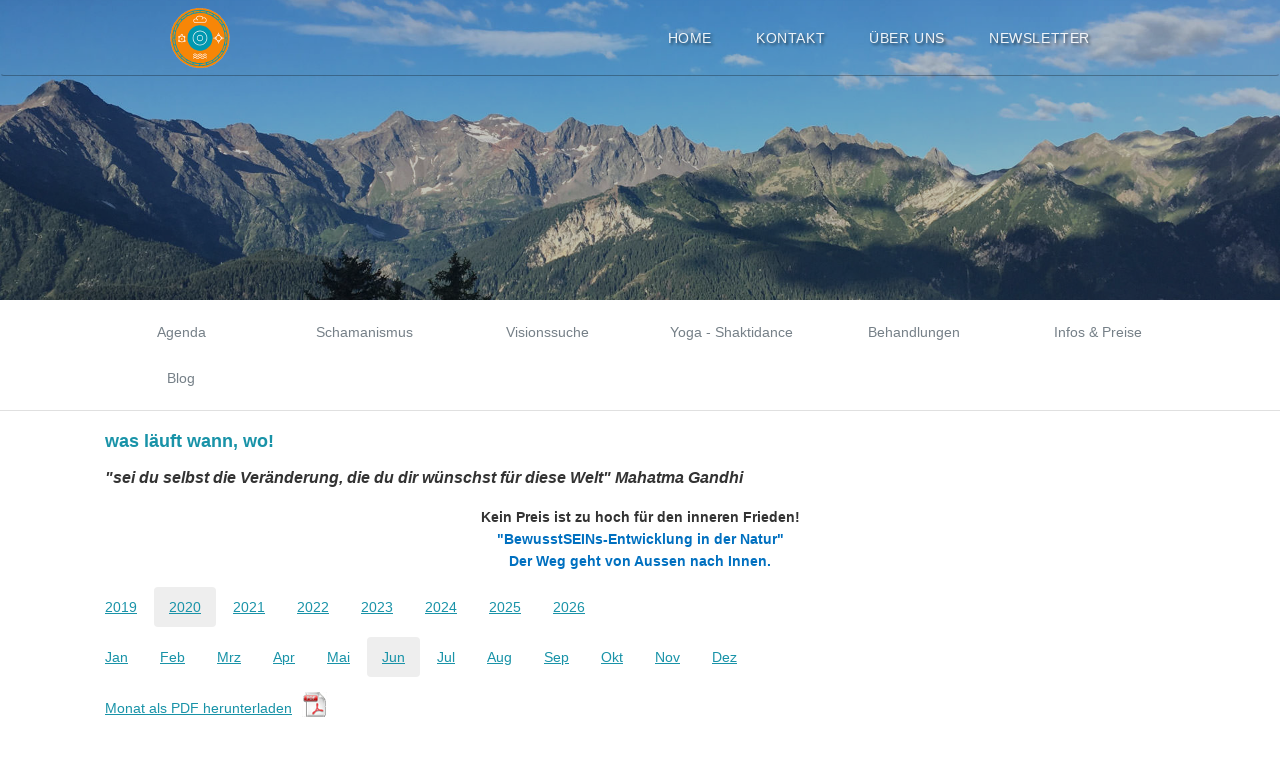

--- FILE ---
content_type: text/html; charset=utf-8
request_url: https://www.samsara-begegnen.ch/default.aspx?nsid=356&year=2020&month=6
body_size: 21374
content:


<!DOCTYPE html>
<html xmlns="http://www.w3.org/1999/xhtml" lang="de-CH">
<head id="ctl00_ctl00_ctl00_Head1"><meta charset="utf-8" /><meta http-equiv="Content-Type" content="text/html; charset=UTF-8" /><meta name="viewport" content="width=device-width, initial-scale=1" /><meta name="generator" content="Webflow" /><link rel="Stylesheet" href="/templates/_libraries/cookieconsent/3.1.1/cookieconsent.min.css" />
    <meta charset="utf-8" />
    <meta http-equiv="Content-Type" content="text/html; charset=UTF-8" />
    <meta http-equiv="X-UA-Compatible" content="IE=edge" />
    <meta name="viewport" content="width=device-width, initial-scale=1" />
    <meta name="generator" content="Webflow" />

    <link rel="Stylesheet" href="/templates/_default/css/core.css" />
    <link rel="Stylesheet" href="/templates/_default/css/module.css?v=01" />
    <link rel="Stylesheet" href="/templates/_libraries/font-awesome/4.5.0/css/font-awesome.min.css" />
    <link rel="Stylesheet" href="/templates/_libraries/bootstrap/3.3.1/css/bootstrap.min.css" />

    <link rel="stylesheet" type="text/css" href="/templates/samsarabegegnen2019/css/template-escape.webflow.9bb79dc71.css?v=01" />
    <script type="text/javascript" src="/templates/samsarabegegnen2019/javascript/webfont.js"></script>
    <link rel="stylesheet" type="text/css" href="/templates/samsarabegegnen2019/css/layout.css?v=06" />
    <script type="text/javascript" src="/templates/samsarabegegnen2019/javascript/modernizr-2.7.1.js"></script>

    
    <script type="text/javascript">
        //function LoginImgChanger() {
        //    this.updateLoginImage = function () {
        //        var url = window.location.href;

        //        if ((url.indexOf("/login") != -1) || (url.indexOf("nsid=login") != -1)) {
        //            var el = document.querySelector(".innerhero");

        //            if (el) {
        //                el.style.backgroundImage = "url('/templates/sb_schamvis/images/img_header_login.jpg')";
        //            }
        //        }
        //    }
        //    this.updateLoginImage();
        //}
    </script>

    
    <script type="text/javascript">
        function ShowSystemComponentWindow(params, title) {
            var manager = GetRadWindowManager();
            var window1 = manager.getWindowByName("SystemComponentWindow");
            window1.set_title(title);            
            window.radopen("/pages/syscompwindowpage.aspx?" + params, "SystemComponentWindow");
            return false;
        }
        function ShowEditWindow(params, title) {
            var manager = GetRadWindowManager();
            var window1 = manager.getWindowByName("EditWindow");
            window1.set_title(title);
            window.radopen("/pages/windowpage.aspx?" + params, "EditWindow");
            return false;
        }
    </script>
    <title>Samsara Gemeinschaftspraxis - Agenda</title><meta name="description" content="Hier finden Sie die aktuellsten Angebote" /><meta name="keywords" content="Kreativ Morgen, Malen, Traumfänger, Yoga, Meditation" /><link href="/WebResource.axd?d=6d0ORl_GDQ8il0vfaye5YdtCJ7PZAY84Xz9seowByyEwiOgA_58865npi7ZkF6nf2ebFjkH9BFA_SMlF74T_S9slg3GH9UQsSnv7TVV6N8BbRPgrOEJe0DbNFsOR8o-WOLmj6w2&amp;t=637094127457805929" type="text/css" rel="stylesheet" class="Telerik_stylesheet" /><link href="/WebResource.axd?d=VdPoLqp1pEU6N0-IfFplZOKkt5SHPpHBbNPkxjJ5wl-YLFuz6NpMSTaMimAlrYdd9PmF0rb3h34Hpnl3WZ6oEoCMYvjt9ZT8oEuqL8-h2yxsN7hGC9VXxMfLmUtOEucJ2YBrQw2&amp;t=637094127457805929" type="text/css" rel="stylesheet" class="Telerik_stylesheet" /><link href="/WebResource.axd?d=U4fmqBE__aLMLwH7DJyJBDgIjvq2zrBu940MiLCf0WK20QVVL6fGpgBtQJZiLCzLExUEuiheZc2a9Z3u5t_LVP7TsGte8eXY4MVbTK8J470fRe3B25T3u0l39poNVE5PJuo_6g2&amp;t=637094127457805929" type="text/css" rel="stylesheet" class="Telerik_stylesheet" /><link href="/WebResource.axd?d=Ns--GulfxgExb3ayjSWpkwrFFICCUlFSZV3L8M2aC4r3lZwFWkdAq7_Lo7C-MhaocNu32AeY8YII4HJuOuPIFSzPw9VVAAKJp0iIwOHzuLCpjMHvEtdApYbJS6teHwHdLaqRPjT73708i8PEsx33b8_LyPA1&amp;t=637094127457805929" type="text/css" rel="stylesheet" class="Telerik_stylesheet" /></head>
<body id="ctl00_ctl00_ctl00_bodyTag">
    
    <form name="aspnetForm" method="post" action="./default.aspx?nsid=356&amp;year=2020&amp;month=6" id="aspnetForm">
<div>
<input type="hidden" name="ctl00_ctl00_ctl00_RadScriptManager1_TSM" id="ctl00_ctl00_ctl00_RadScriptManager1_TSM" value="" />
<input type="hidden" name="__EVENTTARGET" id="__EVENTTARGET" value="" />
<input type="hidden" name="__EVENTARGUMENT" id="__EVENTARGUMENT" value="" />
<input type="hidden" name="__VIEWSTATE" id="__VIEWSTATE" value="s5lGO/g2TwYPHYConN4GuXnKVZeh8UFy5BNbhZfBx8DM+3SOLkabAFaNbgQLmQseY/[base64]/F2aK9rX8l7Erd6aPBBlJO15aKTSdnWWCZ7FXMq6ys+qq2cdh5mVYjgoXh+1kuVAbvjzmiyW4tBjjprkBwwYHu5BGnE8pBkSi67UmSv07IvJOL4/TOb5ZbWK9l6NlfkzlEY2LyNwWRnWD4Oa0+E6Y8kMbTusJ8ZDAvOQ7GeQPIMTKnRwMBCfwQfsHBopszqJ8VGcYIxh2Neplt2v2YDmtgbhNTLZ6hXz/kyhafGg+kW9ZF1xwnoGpkjnpgXVpRzeNU84jFclywiTCNmZEaRcH/ncK6VreWnULqjNluk4Pm85hXRVDaHBSsiC4tPc1vO5T6p8EqEqdQ4YVmQgzbjGYCef0ieHSyLOHqf6hQK0ecviR3LZIOOY4xecW+3h+zlxqs7h10IK9YzGzWc0/Y1FSL/jFHLpz+xcss4OieP0nioyuDK0RzsDYE7nTgw20T1oZd4/AQS0DK1mqoJr//pPi/dKke0dMfUiXK5aqOq+jrjeCV1da63Z5WJ8u6RtqlZVOELVkd23f1UluPfBxAvhBqdOa3lvOiJpCTNcaEyXzKTS0dCgumdy/[base64]/ECjgOHiaSN2QfXDLMWxR6LMRFMwPGFI9c5UyCCt/rpXSVTVoot2aZKs5lFurjAQvHfZjoSQ24J7Gt8tXOu6OQqTPM73VjZlTQVbFlTC/Sb+YkuNFCghOnZw8RolLQTlzAZh9OgQIjxU60ABTxsobgrsscD2S7nsApiW40zDpn2T4rS2vtYiErsLasLYfS0IDZ55CcV+oIUM/mZ72FzW9MbRgDrXI8MOvCItPpuhOIfnYjJUBQk6VypULURxa5fJ6HzxajA++9dS/HI4pDs34NZv3wf2PVWQ2NPFhHXOX+bDSsF/Sv7U+G+jx2YoNzPY5Lnif+CojYu" />
</div>

<script type="text/javascript">
//<![CDATA[
var theForm = document.forms['aspnetForm'];
if (!theForm) {
    theForm = document.aspnetForm;
}
function __doPostBack(eventTarget, eventArgument) {
    if (!theForm.onsubmit || (theForm.onsubmit() != false)) {
        theForm.__EVENTTARGET.value = eventTarget;
        theForm.__EVENTARGUMENT.value = eventArgument;
        theForm.submit();
    }
}
//]]>
</script>


<script src="/WebResource.axd?d=pynGkmcFUV13He1Qd6_TZNo3x5lX2f0N3Ua9QPws7O9nM_8Gk03UVUWzvO2CCQTEiPBGIw2&amp;t=638286151360000000" type="text/javascript"></script>


<script src="/Telerik.Web.UI.WebResource.axd?_TSM_HiddenField_=ctl00_ctl00_ctl00_RadScriptManager1_TSM&amp;compress=1&amp;_TSM_CombinedScripts_=%3b%3bSystem.Web.Extensions%2c+Version%3d4.0.0.0%2c+Culture%3dneutral%2c+PublicKeyToken%3d31bf3856ad364e35%3ade%3ad20f15a2-81e5-4f24-80b9-9fe501a4ce09%3aea597d4b%3ab25378d2%3bTelerik.Web.UI%2c+Version%3d2019.3.1023.40%2c+Culture%3dneutral%2c+PublicKeyToken%3d121fae78165ba3d4%3ade%3a19beaec0-5b46-48e2-940d-aa6799dc8dec%3a16e4e7cd%3aed16cbdc%3af7645509%3a24ee1bba%3af46195d3%3ab2e06756%3a92fe8ea0%3afa31b949%3ac128760b%3a19620875%3a874f8ea2%3a33715776%3a4877f69a%3a490a9d4e%3abd8f85e4" type="text/javascript"></script>
<script src="/WebResource.axd?d=SAuub4kiXtIVbb4Cr1L3sbhV25y-2FHfipRQUFju83HEv7-r8L9yrXebJ1cc4Nnqu6pdN2VmIVopdDW1V_ts7FZbetItcSWjQ05aGkGcVzsoc-aIONO_gVbEJioAQQtIaMJU_htF1ZVPjY3O5zEkhjVn3vU1&amp;t=639038472635871752" type="text/javascript"></script>
<div>

	<input type="hidden" name="__VIEWSTATEGENERATOR" id="__VIEWSTATEGENERATOR" value="CA0B0334" />
	<input type="hidden" name="__EVENTVALIDATION" id="__EVENTVALIDATION" value="bm73wBcVx462eJbJguC5Y90My3sQVN/u9A+R33B3VeR6Wj//IubLob48nta1cAR+eEH4FC+/tUvmqR2f281JPHC3kWcuC+XxxinYh7kYgfdNxMP+" />
</div>
        <script type="text/javascript">
//<![CDATA[
Sys.WebForms.PageRequestManager._initialize('ctl00$ctl00$ctl00$RadScriptManager1', 'aspnetForm', ['tctl00$ctl00$ctl00$RadAjaxManager1SU',''], [], [], 90, 'ctl00$ctl00$ctl00');
//]]>
</script>

        <!-- 2019.3.1023.40 --><div id="ctl00_ctl00_ctl00_RadAjaxManager1SU">
	<span id="ctl00_ctl00_ctl00_RadAjaxManager1" style="display:none;"></span>
</div>

        

        <!-- Content Place Holder für den Inhalt der Seite -->
        
    <div>
        <div class="w-nav navbar" data-collapse="tiny" data-animation="over-right" data-duration="400" data-ix="navbar" style="opacity: 1; transition: opacity 600ms;">
            <div class="w-container">
                <a class="w-nav-brand logo w--current" href="/">
                    <div class="logotext" style="display: none;">Samsara Begegnen</div>
                    <img src="/templates/samsarabegegnen2019/images/logo.png" alt="" style="height: 60px; margin-bottom: -10px; margin-top: -10px;" />
                </a>
                <nav class="w-nav-menu nav-menu" role="navigation">
                    <a class="w-nav-link navlink" href="/" style="max-width: 940px;">Home</a>
                    <a class="w-nav-link navlink" href="/default.aspx?nsid=373" style="max-width: 940px;">Kontakt</a>
                    <a class="w-nav-link navlink" href="/default.aspx?nsid=368" style="max-width: 940px;">Über uns</a>
                    <a class="w-nav-link navlink" href="/default.aspx?nsid=17692" style="max-width: 940px;">Newsletter</a>
                    
                    <a class="w-hidden-main w-hidden-medium w-hidden-small closex" href="#">×</a>
                </nav>
                <div class="w-nav-button w-hidden-main w-hidden-medium w-hidden-small w-clearfix menubutton">
                    <div class="w-icon-nav-menu menuicon"></div>
                    <div class="menulink">MENU</div>
                </div>
            </div>
            <div class="w-nav-overlay" data-wf-ignore=""></div>
        </div>

            
    <div class="innerhero" style=""><div class="w-container herowrapper"><h1 class="heroheader"></h1><div class="viewall"></div></div><div class="darkoverlay"></div></div>
    <div class="categorysection"><div class="container"><div class="row"><div class="col-xs-6 col-sm-2"><a class="categorylink active" href="/default.aspx?nsid=356">Agenda</a></div><div class="col-xs-6 col-sm-2"><a class="categorylink" href="/default.aspx?nsid=357">Schamanismus</a></div><div class="clearfix visible-xs-block"></div><div class="col-xs-6 col-sm-2"><a class="categorylink" href="/default.aspx?nsid=359">Visionssuche</a></div><div class="col-xs-6 col-sm-2"><a class="categorylink" href="/default.aspx?nsid=360">Yoga - Shaktidance</a></div><div class="clearfix visible-xs-block"></div><div class="col-xs-6 col-sm-2"><a class="categorylink" href="/default.aspx?nsid=362">Behandlungen</a></div><div class="col-xs-6 col-sm-2"><a class="categorylink" href="/default.aspx?nsid=369">Infos & Preise</a></div><div class="clearfix visible-xs-block"></div><div class="clearfix visible-sm-block visible-md-block visible-lg-block"></div><div class="col-xs-6 col-sm-2"><a class="categorylink" href="/default.aspx?nsid=20308">Blog</a></div></div></div></div>
    
    
    <div class="w-section mainsection">
        <div class="container">
            <div class="row">
                <div class="col-xs-12">
                    <div class="content_container container_container content_356">
	<div class="container-full"><div class="row"><div class="col-xs-12       "><div class="content_container agenda_container content_17731">
		<h1>was läuft wann, wo!</h1><p class="node_text"><p>
<span style="font-size: 10px;">
<strong>
</strong></span><span style="font-size: 16px;"><strong><em>
"sei du selbst die Ver&auml;nderung, die du dir w&uuml;nschst f&uuml;r diese Welt" Mahatma Gandhi
</em></strong></span><span style="font-size: 10px;"><strong>
</strong>
</span>
</p>
<p style="text-align: center;">
<strong>
Kein Preis ist zu hoch f&uuml;r den inneren Frieden!<br />
<span style="color: #0070c0;">"BewusstSEINs-Entwicklung in der Natur"<br />
Der Weg geht von Aussen nach Innen.</span></strong></p></p><div class="yearselection"><ul class="nav nav-pills"><li role="presentation" class=""><a href="/default.aspx?nsid=356&year=2019&month=6">2019</a></li><li role="presentation" class=" current"><a href="/default.aspx?nsid=356&year=2020&month=6">2020</a></li><li role="presentation" class=""><a href="/default.aspx?nsid=356&year=2021&month=6">2021</a></li><li role="presentation" class=""><a href="/default.aspx?nsid=356&year=2022&month=6">2022</a></li><li role="presentation" class=""><a href="/default.aspx?nsid=356&year=2023&month=6">2023</a></li><li role="presentation" class=""><a href="/default.aspx?nsid=356&year=2024&month=6">2024</a></li><li role="presentation" class=""><a href="/default.aspx?nsid=356&year=2025&month=6">2025</a></li><li role="presentation" class=""><a href="/default.aspx?nsid=356&year=2026&month=6">2026</a></li></ul></div><div class="monthselection"><ul class="nav nav-pills"><li role="presentation" class=""><a href="/default.aspx?nsid=356&year=2020&month=1">Jan</a></li><li role="presentation" class=""><a href="/default.aspx?nsid=356&year=2020&month=2">Feb</a></li><li role="presentation" class=""><a href="/default.aspx?nsid=356&year=2020&month=3">Mrz</a></li><li role="presentation" class=""><a href="/default.aspx?nsid=356&year=2020&month=4">Apr</a></li><li role="presentation" class=""><a href="/default.aspx?nsid=356&year=2020&month=5">Mai</a></li><li role="presentation" class=" current"><a href="/default.aspx?nsid=356&year=2020&month=6">Jun</a></li><li role="presentation" class=""><a href="/default.aspx?nsid=356&year=2020&month=7">Jul</a></li><li role="presentation" class=""><a href="/default.aspx?nsid=356&year=2020&month=8">Aug</a></li><li role="presentation" class=""><a href="/default.aspx?nsid=356&year=2020&month=9">Sep</a></li><li role="presentation" class=""><a href="/default.aspx?nsid=356&year=2020&month=10">Okt</a></li><li role="presentation" class=""><a href="/default.aspx?nsid=356&year=2020&month=11">Nov</a></li><li role="presentation" class=""><a href="/default.aspx?nsid=356&year=2020&month=12">Dez</a></li></ul></div><a id="ctl00_ctl00_ctl00_ContentPlaceHolder1_SchamvisContent_ITeamControl1_ctl00_ctl01_agendaControl_monthAsPdfButton" class="month-as-pdf" href="javascript:__doPostBack(&#39;ctl00$ctl00$ctl00$ContentPlaceHolder1$SchamvisContent$ITeamControl1$ctl00$ctl01$agendaControl$monthAsPdfButton&#39;,&#39;&#39;)"><span class="text">Monat als PDF herunterladen</span><img src="/WebResource.axd?d=fld8JeEQu_tFnfYbqk1LQYx3jauf_WJ3IAzde5iT3FF6ZjS2vHa8v159qYNVcRE2gDWkxfrBiGN7AoLPXqV6aocArV--I0mg4unNMW6ZRqnrU0LxPYTNALLYreDc8ymtYLzRGQ2&t=639038472631184264" alt="" /></a><div class="table-responsive"><table class="table table-responsive"><colgroup><col class="col_datefrom" /><col class="col_timefrom" /><col class="col_dateto" /><col class="col_timeto" /><col class="col_description" /><col class="col_location" /></colgroup><thead><tr><th>Datum von</th><th></th><th>Datum bis</th><th></th><th>Beschreibung</th><th>Ort</th></tr></thead></tbody><tbody class="week"><tr class="spacer"><td></td></tr><tr class="wednesday"><td><span class="dayfrom">Mi</span>03.06.2020</td><td>18:00</td><td></td><td></td><td>Yoga für Fortgeschrittene</td><td>im SAMSARA</td></tr><tr class="wednesday"><td></td><td>19:15</td><td></td><td></td><td>Yoga für alle</td><td>im SAMSARA</td></tr><tr class="thursday"><td><span class="dayfrom">Do</span>04.06.2020</td><td>12:15</td><td></td><td></td><td>Yoga für alle</td><td></td></tr><tr class="thursday"><td></td><td>19:00</td><td></td><td></td><td>Visionssuche - Info Abend. Was ist Visionssuche?</td><td>im SAMSARA</td></tr><tr class="friday"><td><span class="dayfrom">Fr</span>05.06.2020</td><td>10:30</td><td></td><td>11:30</td><td>Flowing Asana für alle, leichtes fliessendes Yoga</td><td>im SAMSARA</td></tr><tr class="saturday"><td><span class="dayfrom">Sa</span>06.06.2020</td><td>09:30</td><td></td><td>18:00</td><td>Bewusstseins-Entwicklung in der NatUr - die kosmischen Gesetze und wie sie wirken</td><td>im Wald</td></tr><tbody class="week"><tr class="spacer"><td></td></tr><tr class="monday"><td><span class="dayfrom">Mo</span>08.06.2020</td><td>14:00</td><td>12.06.2020</td><td>14:00</td><td>Yoga und Natur, Auszeit im Prättigau im Frühling, eine Regenbogenzeit!</td><td>Stelserberg</td></tr><tbody class="week"><tr class="spacer"><td></td></tr><tr class="monday"><td><span class="dayfrom">Mo</span>15.06.2020</td><td>19:00</td><td></td><td></td><td>Klangschalenmeditation mit 20 Klangschalen, 4 Gong's und 5 Gongröhren</td><td>im SAMSARA</td></tr><tr class="wednesday"><td><span class="dayfrom">Mi</span>17.06.2020</td><td>14:00</td><td></td><td>14:50</td><td>Kinder-Yoga Gruppe Bäume, 1. und 2. Klasse</td><td>im SAMSARA</td></tr><tr class="wednesday"><td></td><td>15:00</td><td></td><td>15:50</td><td>Kinder-Yoga Gruppe Blumen 4 bis 6 Jahre</td><td>im SAMSARA</td></tr><tr class="wednesday"><td></td><td>18:00</td><td></td><td></td><td>Yoga für Fortgeschrittene</td><td>im SAMSARA</td></tr><tr class="wednesday"><td></td><td>19:15</td><td></td><td></td><td>Yoga für Alle</td><td>im SAMSARA</td></tr><tr class="thursday"><td><span class="dayfrom">Do</span>18.06.2020</td><td>12:15</td><td></td><td></td><td>Yoga über Mittag, für Alle</td><td>im SAMSARA</td></tr><tr class="thursday"><td></td><td>19:00</td><td></td><td></td><td>Gebärmutter-Flüstern, Entdeckungs-Reise zur urweiblichen Kraft und Weisheit</td><td>im SAMSARA</td></tr><tr class="friday"><td><span class="dayfrom">Fr</span>19.06.2020</td><td>10:30</td><td></td><td>11:30</td><td>Flowing Asana für alle, leichtes fliessendes Yoga</td><td>im SAMSARA</td></tr><tr class="saturday"><td><span class="dayfrom">Sa</span>20.06.2020</td><td>16:00</td><td></td><td></td><td>Schwitzhütte zur Sommersonnwende</td><td>im SAMSARA und im Wald</td></tr><tbody class="week"><tr class="spacer"><td></td></tr><tr class="wednesday"><td><span class="dayfrom">Mi</span>24.06.2020</td><td>18:00</td><td></td><td></td><td>Yoga für Fortgeschrittene</td><td>im SAMSARA</td></tr><tr class="wednesday"><td></td><td>19:15</td><td></td><td></td><td>Yoga für Alle</td><td>im SAMSARA</td></tr><tr class="thursday"><td><span class="dayfrom">Do</span>25.06.2020</td><td>12:15</td><td></td><td></td><td>Yoga über Mittag, für Alle</td><td>im SAMSARA</td></tr><tr class="friday"><td><span class="dayfrom">Fr</span>26.06.2020</td><td>07:30</td><td></td><td>09:30</td><td>Yoga und Celestial Communication, Yoga und 1 h Mantra singen</td><td>im SAMSARA</td></tr><tr class="friday"><td></td><td>19:00</td><td></td><td></td><td>QLB-Atemmeditation, Atme dich frei! ein tiefes Erlebnis</td><td>im SAMSARA</td></tr><tbody class="week"><tr class="spacer"><td></td></tr><tr class="monday"><td><span class="dayfrom">Mo</span>29.06.2020</td><td>19:00</td><td></td><td></td><td>Klangschalenmeditation mit 20 Klangschalen, 4 Gong's und 5 Gongröhren</td><td>im SAMSARA</td></tr></tbody></table></div>
	</div></div><div class="col-xs-12       "><div class="content_container textimage_container content_453">
		<h1>Zurück in den Schoss von Mutter Erde</h1><div class="row type-imgleft-textright"><div class="col-sm-2 imgcol"><img src="/Resources/data/453/image_1.jpeg.ashx" alt="" /><img src="/Resources/data/453/image_2.jpeg.ashx" alt="" /><img src="/Resources/data/453/image_4.jpeg.ashx" alt="" /><img src="/Resources/data/453/image_6.jpeg.ashx" alt="" /><img src="/Resources/data/453/image_7.jpeg.ashx" alt="" /><img src="/Resources/data/453/image_8.jpeg.ashx" alt="" /></div><div class="col-sm-10"><p style="text-align: center;">
<span style="font-size: 13px;">
</span></p>
Die <strong>Schwitzh&uuml;tten-Zeremonie </strong>ist eines der kraftvollsten indianischen Rituale, ein Geschenk der &laquo;WEISSEN B&Uuml;FFELFRAU&raquo;, damit die Menschen sich *reinigen k&ouml;nnen, ihren inneren Frieden bewahren und ihn in die Welt tragen k&ouml;nnen, sie ist ein Ort der Wahrheit, wo sich die urspr&uuml;ngliche Kraft zeigt.<center><br />
<strong><span style="color: #7030a0;">Schwitzh&uuml;tten Daten 2026&nbsp;</span></strong><br />
*Neujahrsh&uuml;tte Fr 2.1.2025, 14.00&nbsp;&nbsp;<br />
*Ostara Fr&uuml;hlings-Tag-und Nachtgleiche 21.3.<br />
wir <strong>bauen eine neu Schwitzh&uuml;tte </strong>10.00, Zeremonie ab 14.00 <br />
*Fruchtbarkeits-Beltane-H&uuml;tte 2.5. 14.00 <br />
*Litha-Sommersonnwende Sa 20.6. <strong>16.00 </strong><br />
<span style="color: #c00000;">*FrauenH&uuml;tte im Sommer Sa. 22.8. 14.00 </span><br />
*Mabon Herbst-Tag-und Nachtgleiche Sa 19.9. 14.00 <br />
*Samhain Ahnenh&uuml;tte Sa 31.10. 14.00 Uhr <br />
*Wintersonnwende Sa 19.12. 14.00 <br />
*Neujahrsh&uuml;tte Sa 2.1.2027 14.00<br />
<strong>Investition</strong> CHF 130 -150<br />
f&uuml;r Gruppen, Geburtstage, Feste&hellip; nach Absprache<br />
<br />
</center>
<p style="text-align: center;">&nbsp;</p>
<center></center>
<p>&nbsp;</p>
<p>
</p>
<p style="text-align: center;">&nbsp;<img alt="" src="/Resources/image/453/IMG_0862.jpg.ashx" style="width: 320px; height: 240px;" />&nbsp;</p>
<p style="text-align: center;">
<img alt="" src="/Resources/image/453/IMG_9294.jpeg.ashx" style="left: 250.5px; width: 407px; height: 839px;" />
</p>
<strong>* Reinigung</strong>
<br />
Immer wieder sprechen wir von <strong>Reinigung</strong>. Was heisst das wirklich? Was ist damit gemeint?
<br />
Am Abend zu duschen, um den Staub des Tages abzuwaschen ist k&ouml;rperliche Reinigung.
Nun haben wir noch energetische K&ouml;rper; den Emotional-, Mental- und Spirit-K&ouml;rper, auch die wollen <strong>gereinigt</strong> werden.
Wir k&ouml;nnen sie reinigen mit bewusstem Atem, mit Klang in der Klangschalen-Meditation, beim Mantra Chanten und mit <strong>Schwitzh&uuml;ttenZeremonien</strong>.
Es geht um Reinigung unserer Konditionierungen, angelernten Mustern, die uns nicht mehr dienen, &Auml;ngsten, die uns hindern unsere Wahrheit kraftvoll zu leben, &Auml;rger, Werten, Bewerten, Vergleichen, alles, was uns hindert unsere <strong>Herzens</strong>- und <strong>Seelenwahrheit</strong> zu leben, unsere <strong>Gaben</strong> zu <strong>leben</strong>.
<br />
Wir reinigen uns im <strong>Schoss von Mutter Erde</strong> mit allen Elementen, die Kr&auml;fte des Universums unterst&uuml;tzen uns. Das <strong>Feuer</strong> verbrennt, was nicht mehr zu uns geh&ouml;rt, das <strong>Wasser</strong> schwemmt weg, wo wir nicht im Vertrauen sind, die <strong>Erde</strong> kompostiert, wandelt unsere Themen, die <strong>Winde</strong> bringen Klarheit, eine neue Sicht auf die Dinge, sodass wir dem Funken, dem <strong>Licht</strong> aus unserem <strong>Herzen</strong> folgen k&ouml;nnen, der uns in unsere <strong>Bestimmung</strong> f&uuml;hrt, wof&uuml;r brenne ich wirklich? Wof&uuml;r gehe ich?
<br />
Die Schwitzh&uuml;tte ist f&uuml;r mich eine der st&auml;rksten Zeremonien und TiefenReinigung.
<br />
Sie ist immer so &laquo;heiss&raquo;, wie unsere Themen heiss sind, andere haben es noch viel &laquo;heisser&raquo;.
<br />
Lass dich reinigen in der Schwitzh&uuml;tte.
<br />
<strong>Die Schwitzh&uuml;tte f&uuml;hrt uns in die Balance von UrWeiblicher und UrM&auml;nnlicher Kraft.</strong></div></div>
	</div></div><div class="col-xs-12       "><div class="content_container textimage_container content_450">
		<h1>Schamanismus und Heilen</h1><div class="row type-text"><div class="col-xs-12"><span style="font-family: Tahoma; font-size: 13px;">
</span>
<h2 style="text-align: center;"><span style="color: #7030a0;">MedicineWoman<br />
</span></h2>
<p><strong>Die balancierte Kraft der Frau.</strong></p>
<p>Intuition ist unser Selbsterhaltungstrieb, wir finden sie, wenn wir empf&auml;nglich sind, in uns hineinh&ouml;ren und -f&uuml;hlen, aufmerksam und achtsam sind und dem Nachgehen: was ist mir, in mir, &laquo;Heilig&raquo;?</p>
<p>An vier Samstagen mit folgenden Themen holen wir unsere Kraft, unsere Intuition zur&uuml;ck, um in Balance durchs Leben zu reisen, zu tanzen, wahrhaftig zu sein;</p>
<p style="text-align: center;">wir tauchen ein ins "h&ouml;chste Vertrauen", fliessen mit dem Herzen, wollen den Wandel, halten das Windschwert hoch, tanzen mit unserem inneren Feuer, mit der Frage: <span style="color: #7030a0;">was <strong>n&auml;hrt</strong> mich wirklich?<br />
<br />
</span></p>
<p style="text-align: center;">
<style>
    @font-face {font-family:"Cambria Math"; panose-1:2 4 5 3 5 4 6 3 2 4; mso-font-charset:0; mso-generic-font-family:roman; mso-font-pitch:variable; mso-font-signature:-536870145 1107305727 0 0 415 0;}@font-face {font-family:Aptos; panose-1:2 11 0 4 2 2 2 2 2 4; mso-font-charset:0; mso-generic-font-family:swiss; mso-font-pitch:variable; mso-font-signature:536871559 3 0 0 415 0;}@font-face {font-family:"Comic Sans MS"; panose-1:3 15 7 2 3 3 2 2 2 4; mso-font-charset:0; mso-generic-font-family:script; mso-font-pitch:variable; mso-font-signature:647 0 0 0 159 0;}p.MsoNormal, li.MsoNormal, div.MsoNormal {mso-style-unhide:no; mso-style-qformat:yes; mso-style-parent:""; margin:0cm; mso-pagination:widow-orphan; font-size:12.0pt; font-family:"Aptos",sans-serif; mso-ascii-font-family:Aptos; mso-ascii-theme-font:minor-latin; mso-fareast-font-family:Aptos; mso-fareast-theme-font:minor-latin; mso-hansi-font-family:Aptos; mso-hansi-theme-font:minor-latin; mso-bidi-font-family:"Times New Roman"; mso-bidi-theme-font:minor-bidi; mso-font-kerning:1.0pt; mso-ligatures:standardcontextual; mso-fareast-language:EN-US;}.MsoChpDefault {mso-style-type:export-only; mso-default-props:yes; font-family:"Aptos",sans-serif; mso-ascii-font-family:Aptos; mso-ascii-theme-font:minor-latin; mso-fareast-font-family:Aptos; mso-fareast-theme-font:minor-latin; mso-hansi-font-family:Aptos; mso-hansi-theme-font:minor-latin; mso-bidi-font-family:"Times New Roman"; mso-bidi-theme-font:minor-bidi; mso-fareast-language:EN-US;}div.WordSection1 {page:WordSecti
</style>
<span style="color: #c00000;"></span>wir tauchen ein ins "h&ouml;chste Vertrauen", fliessen mit dem Herzen,<br />
Perlentauchen, Knochen sammeln<br />
wollen den Wandel<br />
halten das Windschwert hoch, WolfsfrauenKraft, Aufheulen<br />
tanzen mit unserem inneren Feuer zu unseren Visionen und fragen uns<br />
was n&auml;hrt mich wirklich?<br />
jeweils Samsatag 9.00- 16.00<br />
im Samsara-begegnen und Natur<br />
18.4./ 16.5. Neumond/ 25.7./ 3.10.2026<br />
Investition 220/ Tag<br />
<a href="http://www.samsara-begegnen.ch/default.aspx?nsid=373">Anmelden</a><br />
<img alt="" src="/Resources/image/450/6d591c4a-d97b-4205-b4c7-74dc2c1f10a0.jpeg.ashx" style="left: 283px; top: 271px; width: 335px; height: 428px;" /><br />
<a href="https://www.schamanismus-visionssuche.ch/default.aspx?nsid=16235">Medicinewomen</a>
</p>
<p>&nbsp;</p>
<h2 style="text-align: center;"><span style="color: #c00000;">*Rat der Weisen Frauen &ndash;<br />
</span><span style="color: #e36c09;">Geb&auml;rmutterfl&uuml;stern</span></h2>
<p style="text-align: center;"><strong>jeweils um Neumondin-Neubeginn</strong><br />
in Verbindung mit den universellen Kr&auml;ften und Wahrheiten bringen wir <br />
Weisheiten aus dem dunklen Schossraum ans Licht.<br />
wir er&ouml;ffnen die Runde mit unserer &bdquo;Mesa&ldquo;, eine Art mystische Landkarte mit den 8 Himmelsrichtungen, <br />
anschliessend f&uuml;hre ich euch in die &bdquo;Nichtallt&auml;gliche Wirklichkeit&ldquo;, <br />
wo du Informationen und Klarheit erh&auml;ltst, oft in Symbole verpackt, <br />
in Verbundenheit mit dem Universum und deinem "Heiligen Schossraum".<br />
wir reisen dieses Jahr mit den 12 Archetypen der Sternzeichen und Sternbilder.<br />
<br />
zur Wahrheit stehen, Wahrheit leben, Wahrheit sch&ouml;pfen<br />
jeweils Donnerstag 19.00&nbsp; (1x Dienstag 14.7.2026)&nbsp;<br />
22.1./19.2./19.3./16.4./21.5./18.6./<strong>Di.14.7</strong>./13.8.2026&nbsp;<br />
Investition CHF 50/ Abend
<br />
<a href="http://www.samsara-begegnen.ch/default.aspx?nsid=373">Anmelden</a></p>
<p style="text-align: center;"><img alt="" src="/Resources/image/450/IMG_0202.jpeg.ashx" style="left: 269px; width: 327px; height: 971px; top: 1473px; opacity: 0.8;" /></p>
<h3 style="text-align: center;">
die 13 CLAN-M&uuml;TTER, ein Einweihungsweg</h3>
<h2 style="text-align: center;"><strong><span style="color: #0070c0;">Intuitives Malen<br />
</span></strong></h2>
<p style="text-align: center;">sei im <strong>Flow</strong>, Zeit und Raum vergessen, vollkommen mit dem Moment verschmelzen, <br />
abtauchen und &uuml;berraschen lassen.<br />
Fliesse mit deiner Intuition<br />
grosses <strong>JA</strong> zu uns <strong>Selbst<br />
</strong>aus der inneren Urkraft das Leben bestimmen.<br />
<span style="color: #7030a0;"><strong>SOUL-DAY</strong></span><br />
9 bis 16 Uhr<br />
Investition CHF 180<br />
<strong>Atelier &laquo;Raum f&uuml;r Kunst&raquo;</strong> B&uuml;lach<br />
<a href="http://www.samsara-begegnen.ch/default.aspx?nsid=373">Anmelden</a></p>
<h2 style="text-align: center;"><span style="color: #7030a0;"><br />
offenes intuitives Malen<br />
</span></h2>
<p style="text-align: center;"><span style="color: #000000;">im "Atelier Raum f&uuml;r Kunst", Herrenwis 18, B&uuml;lach<br />
jeweils Montag 13.30 bis 16.30<br />
Investition CHF 60<br />
nach Absprache<br />
abtauchen, eintauchen in deinen Lieblingsfarben und einfach SEIN<br />
</span><a href="http://www.samsara-begegnen.ch/default.aspx?nsid=373">Anmelden</a><br />
<span style="color: #7030a0;"></span></p>
<h2 style="text-align: center;"><strong><span style="color: #0070c0;">
<style>
    @font-face {font-family:"Cambria Math"; panose-1:2 4 5 3 5 4 6 3 2 4; mso-font-charset:0; mso-generic-font-family:roman; mso-font-pitch:variable; mso-font-signature:-536870145 1107305727 0 0 415 0;}@font-face {font-family:Aptos; panose-1:2 11 0 4 2 2 2 2 2 4; mso-font-charset:0; mso-generic-font-family:swiss; mso-font-pitch:variable; mso-font-signature:536871559 3 0 0 415 0;}@font-face {font-family:"Comic Sans MS"; panose-1:3 15 7 2 3 3 2 2 2 4; mso-font-charset:0; mso-generic-font-family:script; mso-font-pitch:variable; mso-font-signature:647 0 0 0 159 0;}p.MsoNormal, li.MsoNormal, div.MsoNormal {mso-style-unhide:no; mso-style-qformat:yes; mso-style-parent:""; margin:0cm; mso-pagination:widow-orphan; font-size:12.0pt; font-family:"Aptos",sans-serif; mso-ascii-font-family:Aptos; mso-ascii-theme-font:minor-latin; mso-fareast-font-family:Aptos; mso-fareast-theme-font:minor-latin; mso-hansi-font-family:Aptos; mso-hansi-theme-font:minor-latin; mso-bidi-font-family:"Times New Roman"; mso-bidi-theme-font:minor-bidi; mso-font-kerning:1.0pt; mso-ligatures:standardcontextual; mso-fareast-language:EN-US;}.MsoChpDefault {mso-style-type:export-only; mso-default-props:yes; font-family:"Aptos",sans-serif; mso-ascii-font-family:Aptos; mso-ascii-theme-font:minor-latin; mso-fareast-font-family:Aptos; mso-fareast-theme-font:minor-latin; mso-hansi-font-family:Aptos; mso-hansi-theme-font:minor-latin; mso-bidi-font-family:"Times New Roman"; mso-bidi-theme-font:minor-bidi; mso-fareast-language:EN-US;}div.WordSection1 {page:WordSection
</style>
</span></strong></h2>
<style>
    @font-face {font-family:"Cambria Math"; panose-1:2 4 5 3 5 4 6 3 2 4; mso-font-charset:0; mso-generic-font-family:roman; mso-font-pitch:variable; mso-font-signature:-536870145 1107305727 0 0 415 0;}@font-face {font-family:Calibri; panose-1:2 15 5 2 2 2 4 3 2 4; mso-font-charset:0; mso-generic-font-family:swiss; mso-font-pitch:variable; mso-font-signature:-536859905 -1073732485 9 0 511 0;}p.MsoNormal, li.MsoNormal, div.MsoNormal {mso-style-unhide:no; mso-style-qformat:yes; mso-style-parent:""; margin:0cm; mso-pagination:widow-orphan; font-size:12.0pt; font-family:"Calibri",sans-serif; mso-ascii-font-family:Calibri; mso-ascii-theme-font:minor-latin; mso-fareast-font-family:Calibri; mso-fareast-theme-font:minor-latin; mso-hansi-font-family:Calibri; mso-hansi-theme-font:minor-latin; mso-bidi-font-family:"Times New Roman"; mso-bidi-theme-font:minor-bidi; mso-font-kerning:1.0pt; mso-ligatures:standardcontextual; mso-fareast-language:EN-US;}.MsoChpDefault {mso-style-type:export-only; mso-default-props:yes; font-family:"Calibri",sans-serif; mso-ascii-font-family:Calibri; mso-ascii-theme-font:minor-latin; mso-fareast-font-family:Calibri; mso-fareast-theme-font:minor-latin; mso-hansi-font-family:Calibri; mso-hansi-theme-font:minor-latin; mso-bidi-font-family:"Times New Roman"; mso-bidi-theme-font:minor-bidi; mso-fareast-language:EN-US;}div.WordSection1 {page:WordSection1
</style>
<h2 style="text-align: center;"></h2>
<div style="text-align: center;">
<div style="font-family: Tahoma; font-size: small; text-align: center;">
</div>
<p style="text-align: center;">
</p>
<style>
    @font-face {font-family:"Cambria Math"; panose-1:2 4 5 3 5 4 6 3 2 4; mso-font-charset:0; mso-generic-font-family:roman; mso-font-pitch:variable; mso-font-signature:3 0 0 0 1 0;}@font-face {font-family:"Comic Sans MS"; panose-1:3 15 7 2 3 3 2 2 2 4; mso-font-charset:0; mso-generic-font-family:script; mso-font-pitch:variable; mso-font-signature:647 0 0 0 159 0;}p.MsoNormal, li.MsoNormal, div.MsoNormal {mso-style-unhide:no; mso-style-qformat:yes; mso-style-parent:""; margin:0cm; mso-pagination:widow-orphan; font-size:12.0pt; font-family:"Times New Roman",serif; mso-fareast-font-family:"Times New Roman";}.MsoChpDefault {mso-style-type:export-only; mso-default-props:yes; font-family:"Calibri",sans-serif; mso-ascii-font-family:Calibri; mso-ascii-theme-font:minor-latin; mso-fareast-font-family:Calibri; mso-fareast-theme-font:minor-latin; mso-hansi-font-family:Calibri; mso-hansi-theme-font:minor-latin; mso-bidi-font-family:"Times New Roman"; mso-bidi-theme-font:minor-bidi; mso-fareast-language:EN-US;}div.WordSection1 {pa
</style>
</div>
<h2 style="text-align: center;"><span style="color: #c00000;"><strong>FRAUEN- SCHWITZH&Uuml;TTE</strong></span></h2>
<div style="text-align: center;">
"FRAUEN-URkraft-Tag <br />
<br />
die Schamanin, Magierin, K&uuml;nstlerin und Heilerin in dir". <br />
wir d&uuml;rfen und m&uuml;ssen wieder unsere ganze UrWeibliche Kraft aus dem dunklen Schoss bergen - Knochen sammeln, wild rumschn&uuml;ffeln, laut aufh&auml;ulen, grosses JA zu uns Selbst, aus der inneren Urkraft das Leben bestimmen. <br />
Reinige dich und hol dir deine UrWeibliche Kraft zur&uuml;ck, um dich lebendig und wahrhaftig zu f&uuml;hlen. <br />
Wir tauchen ein mit der Frage &laquo;was ist UrWeibliche Kraft, wo ist sie in uns zu Hause, wie will sie gelebt werden?&raquo; <br />
<span style="color: #00b050;">&laquo;WIR GEHEN UND GEHEN UND WEITEN DIE KREISE <br />
WIR GEHEN ZUM URSPRUNG UND ZIEL <br />
WIR GEHEN DIE PFADE DER GROSSEN SPIRALE <br />
UND SINGEN DAS URALTE LIED&raquo; </span><br />
<br />
<span style="color: #e36c09;"><strong>*FrauenSchwitzh&uuml;tteH&uuml;tte </strong></span><br />
<br />
Sa 22.8.2026 14.00 *FrauenH&uuml;tte, Neumond und Neubeginn<br />
Investition: 130 <br />
Treffen: im SAMSARA <br />
Bitte melde dich VERBINDLICH an.<br />
<a href="http://www.samsara-begegnen.ch/default.aspx?nsid=373">Anmelden</a><br />
<br />
<h2><span style="color: #0070c0;">Trommelbau-Kurs <br />
</span></h2>
<h2>
</h2>
</div>
<h2 style="text-align: center;">
</h2>
<div style="text-align: center;">
<h2><span style="color: #0070c0;">bau dir deine eigene<strong> Schamanen-Trommel</strong></span></h2>
<h2><span style="color: #0070c0;"></span></h2>
<strong style="font-size: 11px;"></strong>
</div>
<h3 style="text-align: center;">
</h3>
<div style="text-align: center;">
<p style="text-align: center;">
verwebt mit deinen Tr&auml;umen.<br />
Nach schamanischer Tradition bauen wir eine Handtrommel, <br />
die mit rohem DammHirsch- Reh- oder gegerbtem Ziegenfell bespannt wird.&nbsp;<br />
Der Trommelrahmen ist aus Buchenholz gebogen und 30, 40 oder 50 cm im Durchmesser.&nbsp;<br />
Deine Trommel wird mit Deinen Gedanken, W&uuml;nschen und Energien gewoben und belebt,&nbsp;<br />
es wird Dein ureigener Klang entstehen!</p>
&nbsp;9. und 10. Mai 2026
<p style="text-align: center;">
in Windlach bei Stadel<br />
Investition: CHF 500<br />
ev mit &Uuml;bernachtung, VP CHF 50&nbsp; <br />
<a href="http://www.samsara-begegnen.ch/default.aspx?nsid=373">Anmelden</a></p>
<h2 style="text-align: center;"><strong>die Natur als Spiegel deiner Seele<br />
</strong></h2>
<h3><span style="color: #00b050;">NatUrSpiritualit&auml;t</span></h3>
<h3><span style="color: #00b0f0;"><strong>VollmondZeremonie</strong></span></h3>
<p>wir verbinden uns mit La Luna und ihrer Kraft in dieser Nacht.<br />
Daten folgen<br />
Treffen: 18.30 bei &nbsp;Samsara-Praxis,<br />
gemeinsam fahren wir zu unserem RitualPlatz.</p>
<p>h&ouml;re in der Natur, wie sie zu dir spricht, lausche,<br />
sehe in der Natur, was sie dir zeigt<br />
f&uuml;hle die Verbindung zur Pflanzen- und Tierwelt, zum Steinvolk und den Elementarwesen,<br />
lerne den Spiegel der Natur als Spiegel deiner Seele zu lesen.<br />
<span style="font-size: 18px; color: #7030a0;"><br />
</span>
</p>
<h2 style="text-align: center;"></h2>
</div>
<p style="text-align: center;">&nbsp; <strong><span style="font-size: 16px;">Weitere Angebote</span></strong></p>
<p style="text-align: center;">
Heilen mit Kristallen, Trommel, Feder, H&auml;nden, Kl&auml;ngen, <br />
energetischer A-Punkt verschieben,<br />
energetische K&ouml;rper- und Chakra-Lehre<br />
schamanische Abnabelungs-Zeremonie,<br />
Seelenteil-R&uuml;ckholung<br />
MedizinRad-Wissen<br />
20 Count-Tag<br />
Schwitzh&uuml;tten zur Sonnenwende <br />
<br />
<br />
Tauche ein in das Wunder der Natur, bewundere ihre Sch&ouml;nheit lausche den T&ouml;nen und Fibrationen, rieche die Winde, schmecke die Erde, f&uuml;hle den Herzschlag von Mutter Erde. <br />
Entdecke unerforschte Landschaften in dir und deine URkraft. <br />
Der schamanische Weg ist der Weg des Herzens und der Seelenwahrheit. <br />
Wir Menschen sind Sch&ouml;nheitsbringer. <br />
Tauche ein in die Magie des Medizinrades, eine Art Seelenlandkarte, erfahre Harmonie und Balance, die Basis des Schamanismus. Heil Sein im Rund.<br />
Du lernst verschiedene Medizin-R&auml;der, wie die 5 Elemente und ihre Kr&auml;fte, <br />
Choreographie der Energie, Sternenm&auml;dchenKreis, die 5 Schilde, Twenty Count, findest deinen MedizinName...<br />
wir empfehlen die <strong>Schwitzh&uuml;tten-Zeremonie zur Reinigung </strong>und Unterst&uuml;tzung.<br />
<br />
<br />
</p>
<img alt="" src="/Resources/image/450/IMG_0202.jpeg.ashx" style="left: 222px; width: 327px; height: 1050px; top: 1414px; position: absolute; opacity: 0.4;" id="reClonedElement" /></div></div>
	</div></div><div class="col-xs-12       "><div class="content_container textimage_container content_452">
		<h1>Meditationen</h1><div class="row type-text"><div class="col-xs-12"><p  style="text-align: center;">
<span style="font-weight: bold; font-size: 18px; color: #00b0f0;">*Klangschalen-Meditation</span></p>
<p style="text-align: center;"><span style="font-size: 13px;">
im SAMSARA<br />
lass dich von 20 tibetischen Klangschalen, 7 Kristallschalen, 4 Gongs und 5 Gongr&ouml;hren <br />
in ihre T&ouml;ne und Schwingungen einh&uuml;llen und forttragen.<br />
Lass dich von diesen Schwingungen wiegen, heilen und werde Eins mit ihnen und dem ganzen Universum.<br />
alles im Universum ist Energie, Schwingung und Schwingung ist Klang.<br />
Ein wundervolles Klangbad.<strong><br />
</strong>jeweils Montag 19 Uhr</span></p>
<h3 style="text-align: center;"><span style="color: #7030a0;">Daten 2026</span></h3>
<p style="text-align: center;">
12.1./2.2./23.2./9.3./30.3./20.4./11.5./1.6./22.6./13.7./24.8.2026
<br />
Investition CHF 40
</p>
<p style="text-align: center;"><span style="font-size: 13px;">
</span></p>
<p style="text-align: center;">
</p>
<p style="text-align: center;">
<style>
    @font-face {font-family:"Cambria Math"; panose-1:2 4 5 3 5 4 6 3 2 4; mso-font-charset:0; mso-generic-font-family:roman; mso-font-pitch:variable; mso-font-signature:-536870145 1107305727 0 0 415 0;}@font-face {font-family:"Comic Sans MS"; panose-1:3 15 7 2 3 3 2 2 2 4; mso-font-charset:0; mso-generic-font-family:script; mso-font-pitch:variable; mso-font-signature:647 0 0 0 159 0;}p.MsoNormal, li.MsoNormal, div.MsoNormal {mso-style-unhide:no; mso-style-qformat:yes; mso-style-parent:""; margin:0cm; mso-pagination:widow-orphan; font-size:12.0pt; font-family:"Times New Roman",serif; mso-fareast-font-family:"Times New Roman";}.MsoChpDefault {mso-style-type:export-only; mso-default-props:yes; font-family:"Calibri",sans-serif; mso-ascii-font-family:Calibri; mso-ascii-theme-font:minor-latin; mso-fareast-font-family:Calibri; mso-fareast-theme-font:minor-latin; mso-hansi-font-family:Calibri; mso-hansi-theme-font:minor-latin; mso-bidi-font-family:"Times New Roman"; mso-bidi-theme-font:minor-bidi; mso-font-kerning:0pt; mso-ligatures:none; mso-fareast-language:EN-US;}div.WordSection1 {page:WordSection1;}
</style>
&nbsp;
<img alt="" src="/Resources/image/452/6a3609dd-89c6-4ae5-b9dd-723a0e1f7716.jpeg.ashx" style="left: 370px; top: 614px; width: 397px; height: 261px;" />
</p>
<p style="text-align: center;">&nbsp;</p>
<p style="text-align: center;"><span style="font-size: 13px;">
</span></p>
<p style="text-align: center;">
</p>
<p style="text-align: center;">
<style>
    @font-face {font-family:"Cambria Math"; panose-1:2 4 5 3 5 4 6 3 2 4; mso-font-charset:0; mso-generic-font-family:roman; mso-font-pitch:variable; mso-font-signature:-536870145 1107305727 0 0 415 0;}@font-face {font-family:Calibri; panose-1:2 15 5 2 2 2 4 3 2 4; mso-font-charset:0; mso-generic-font-family:swiss; mso-font-pitch:variable; mso-font-signature:-536859905 -1073732485 9 0 511 0;}p.MsoNormal, li.MsoNormal, div.MsoNormal {mso-style-unhide:no; mso-style-qformat:yes; mso-style-parent:""; margin:0cm; mso-pagination:widow-orphan; font-size:12.0pt; font-family:"Calibri",sans-serif; mso-ascii-font-family:Calibri; mso-ascii-theme-font:minor-latin; mso-fareast-font-family:Calibri; mso-fareast-theme-font:minor-latin; mso-hansi-font-family:Calibri; mso-hansi-theme-font:minor-latin; mso-bidi-font-family:"Times New Roman"; mso-bidi-theme-font:minor-bidi; mso-fareast-language:EN-US;}.MsoChpDefault {mso-style-type:export-only; mso-default-props:yes; font-family:"Calibri",sans-serif; mso-ascii-font-family:Calibri; mso-ascii-theme-font:minor-latin; mso-fareast-font-family:Calibri; mso-fareast-theme-font:minor-latin; mso-hansi-font-family:Calibri; mso-hansi-theme-font:minor-latin; mso-bidi-font-family:"Times New Roman"; mso-bidi-theme-font:minor-bidi; mso-fareast-language:EN-US;}div.WordSection1 {page:WordSection1
</style>
</p>
<p style="text-align: center;">
</p>
<p style="text-align: center;">
</p>
<p style="text-align: center;">
</p>
<p style="text-align: center;">
<style>
    @font-face {font-family:"Cambria Math"; panose-1:2 4 5 3 5 4 6 3 2 4; mso-font-charset:0; mso-generic-font-family:roman; mso-font-pitch:variable; mso-font-signature:3 0 0 0 1 0;}@font-face {font-family:Calibri; panose-1:2 15 5 2 2 2 4 3 2 4; mso-font-charset:0; mso-generic-font-family:swiss; mso-font-pitch:variable; mso-font-signature:-536859905 -1073732485 9 0 511 0;}@font-face {font-family:"Comic Sans MS"; panose-1:3 15 7 2 3 3 2 2 2 4; mso-font-alt:"﷽﷽﷽﷽﷽﷽﷽﷽ns MS"; mso-font-charset:0; mso-generic-font-family:script; mso-font-pitch:variable; mso-font-signature:647 0 0 0 159 0;}p.MsoNormal, li.MsoNormal, div.MsoNormal {mso-style-unhide:no; mso-style-qformat:yes; mso-style-parent:""; margin:0cm; mso-pagination:widow-orphan; font-size:12.0pt; font-family:"Calibri",sans-serif; mso-ascii-font-family:Calibri; mso-ascii-theme-font:minor-latin; mso-fareast-font-family:Calibri; mso-fareast-theme-font:minor-latin; mso-hansi-font-family:Calibri; mso-hansi-theme-font:minor-latin; mso-bidi-font-family:"Times New Roman"; mso-bidi-theme-font:minor-bidi; mso-fareast-language:EN-US;}.MsoChpDefault {mso-style-type:export-only; mso-default-props:yes; font-family:"Calibri",sans-serif; mso-ascii-font-family:Calibri; mso-ascii-theme-font:minor-latin; mso-fareast-font-family:Calibri; mso-fareast-theme-font:minor-latin; mso-hansi-font-family:Calibri; mso-hansi-theme-font:minor-latin; mso-bidi-font-family:"Times New Roman"; mso-bidi-theme-font:minor-bidi; mso-fareast-language:EN-US;}div.WordSection
</style>
</p>
<div style="text-align: center;"><span style="font-size: 18px;"><strong><span style="color: #7030a0;">*Atem der Schl&uuml;ssel des Lebens<br />
dynamische AtemMeditation, <br />
FrequenzErh&ouml;hung,<br />
Atme dich in dein neues Sein.<br />
</span></strong></span></div>
<p style="text-align: center;"><span style="font-size: 13px;">im SAMSARA <br />
Atme dich Frei, st&auml;rke deine Selbstheilungskr&auml;fte, befreie dich von hemmenden Mustern und Blockaden,<br />
dehne dein Energiefeld aus, erh&ouml;he deine Frequenz, erweitere dein Bewusstsein,<br />
eine wirkungsvolle <strong>Atemmeditation</strong>,<br />
die kraftvoll zur <strong>Reinigung</strong> und Kl&auml;rung von K&ouml;rper, Geist und Seele f&uuml;hrt, <br />
diese Meditation macht dich innerlich ganz ruhig, leicht und weit.<br />
&nbsp;Bringt tiefe Einsichten, kreative Einf&auml;lle, &ldquo;Herz&ouml;ffnung&rdquo;, Klarheit und inneren Frieden.</span></p>
<p style="text-align: center;"><span style="font-size: 13px;">
</span></p>
<p style="text-align: center;">
<style>
    @font-face {font-family:"Cambria Math"; panose-1:2 4 5 3 5 4 6 3 2 4; mso-font-charset:0; mso-generic-font-family:roman; mso-font-pitch:variable; mso-font-signature:-536870145 1107305727 0 0 415 0;}@font-face {font-family:"Comic Sans MS"; panose-1:3 15 7 2 3 3 2 2 2 4; mso-font-charset:0; mso-generic-font-family:script; mso-font-pitch:variable; mso-font-signature:647 0 0 0 159 0;}p.MsoNormal, li.MsoNormal, div.MsoNormal {mso-style-unhide:no; mso-style-qformat:yes; mso-style-parent:""; margin:0cm; mso-pagination:widow-orphan; font-size:12.0pt; font-family:"Times New Roman",serif; mso-fareast-font-family:"Times New Roman";}.MsoChpDefault {mso-style-type:export-only; mso-default-props:yes; font-family:"Calibri",sans-serif; mso-ascii-font-family:Calibri; mso-ascii-theme-font:minor-latin; mso-fareast-font-family:Calibri; mso-fareast-theme-font:minor-latin; mso-hansi-font-family:Calibri; mso-hansi-theme-font:minor-latin; mso-bidi-font-family:"Times New Roman"; mso-bidi-theme-font:minor-bidi; mso-font-kerning:0pt; mso-ligatures:none; mso-fareast-language:EN-US;}div.WordSection1 {page:WordSection
</style>
<strong>STILLE - Herzen h&ouml;ren.</strong><br />
<strong>geniesse eine Stunde durchzuatmen, Atme dich frei.<br style="color: #424242; text-align: start; text-decoration: none; letter-spacing: normal;" />
</strong>jeweils 18.30<br />
Mo 19.1./ Do 12.2./ Mo 23.3./ Mo 27.4./ Mo 18.5./ Do 25.6.2026<br />
Investition CHF 40
</p>
<p style="text-align: center;"><img alt="" src="/Resources/image/452/Klangschamane.PNG.ashx" style="left: 259px; width: 315px; height: 553px; top: 1061px;" /></p></div></div>
	</div></div><div class="col-xs-12       "><div class="content_container textimage_container content_456">
		<h1>Reise nach Innen</h1><div class="row type-text"><div class="col-xs-12"><p style="text-align: center;"><span style="font-size: 18px; color: #00b050;"><strong>Visionssuche - Visionquest</strong>&nbsp;- <strong>Visionsreise</strong></span><br />
Mythenreise im Tessin, Onsernonetal<br />
<br />
Was habe ich f&uuml;r gebrauchte und was f&uuml;r <br />
Zukunftsvisionen und wie kann ich sie im Alltag umsetzen?
<br />
Was ist der Sinn meines Lebens?<br />
Was ist die Wahrheit aus meinem tiefsten Inneren?<br />
...etwas geht zu <strong>Ende</strong> - das <strong>Neue</strong> ist noch nicht da,<br />
die <strong>Visionssuche</strong> ist die <strong>Br&uuml;cke</strong> vom Alten zum Neuen<br />
<br />
</p>
<p style="text-align: center;">
<strong>Visionssuche - VisionsReise 2025<br />
</strong><span style="font-size: 13px;"><strong>28.6. bis 10.7.2026</strong><br />
Investition CHF 1'500 +Haus ca. CHF 580<br />
<br />
<strong>24h Solo <br />
<br />
</strong>f&uuml;r ehemalige TeilnehmerInnen<br />
<br />
<img alt="" src="/Resources/image/456/IMG_3344.jpeg.ashx" style="left: 216.15px; top: 387px; width: 337px; height: 434px;" /><br />
<strong>24 Stunden-Solo 7. bis 9. Juni 2024</strong><br />
</span></p>
<p style="text-align: center;"><img alt="" src="/Resources/image/456/IMG_0380.jpg.ashx" style="width: 320px; height: 240px;" /></p>
<p style="text-align: center;"><img alt="" src="/Resources/image/456/IMG_7868.jpeg.ashx" style="left: 416px; width: 351px; height: 335px;" /><br class="t-last-br" />
</p></div></div>
	</div></div><div class="col-xs-12       "><div class="content_container textimage_container content_454">
		<h1>YOGA</h1><div class="row type-text"><div class="col-xs-12"><h2 style="text-align: center;"><span style="color: #0070c0;">*YOGA<br />
</span></h2>
<h2 style="text-align: center;"><span style="color: #0070c0;">
Hatha-Yoga</span></h2>
<h3 style="text-align: center;"><span style="color: #0070c0;">Sonne-Mond Yoga</span></h3>
<p style="text-align: center;">
</p>
<p style="text-align: center;"><span style="font-size: 13px;">im SAMSARA<br />
<span style="font-size: 13px;">
Mittwoch, 18.00 &ndash; 19.00 Uhr f&uuml;r Alle&nbsp;</span><br />
Yoga &uuml;ber Mittag, Donnerstag, 12.15 &ndash; 13.15 Uhr f&uuml;r Alle</span></p>
<p style="text-align: center;">
<span style="font-size: 13px;">
Einzelstunde in der Gruppe CHF 35<br />
</span><span style="font-size: 13px;">Probe-Lektion CHF 20<br />
10 er Abo CHF 280<br />
<br />
</span></p>
<h2 style="text-align: center;"><span style="color: #0070c0;">*Yoga am Katzensee</span></h2>
<p style="text-align: center;">jeweils Dienstag 7.00<br />
Juli/August 2026<br />
bring deine YogaMatte mit<br />
Investition 30 CHF<br />
<span style="font-size: 13px;"><br />
...noch ein paar Worte zu meinen <strong>Sonne-Mond-Yoga-Lektionen, </strong>die ich sehr liebe und mit viel Begeisterung praktiziere und vermittle. <br />
Wenn ich das Yoga auf das <strong>Medizinrad</strong> lege, nehme ich <strong>Harmonie</strong>, <strong>Balance</strong> und <strong>Ganzheit</strong> wahr: <strong>Osten</strong>: Feuer, Yoga f&ouml;rdert meine Spiritualit&auml;t, <strong>S&uuml;den</strong>: Herz, Vertrauen, ich vertraue immer mehr dem Fluss des Lebens, mein Herz ist erf&uuml;llt, <strong>Westen</strong>: Erde, K&ouml;rper, mein K&ouml;rper wird flexibler, bekommt mehr Kraft und ist geerdet, <strong>Norden</strong>: Mind, Atem, durch bewusstes atmen kann ich meinen Mind beruhigen und ich empfange im "Stillen Mind" neue Weisheiten, die mir im Leben dienen, <strong>Osten</strong>: ich lerne mein Leben mit meinem inneren "Heiligen Feuer" zu bestimmen, zu st&auml;rken, wof&uuml;r ich brenne und komme in der "<strong>Heiligen Pr&auml;senz</strong>" an, bin im <strong>Mitgef&uuml;hl</strong> mit anderen und vorallem mit <strong>mir</strong>, dies erfahre ich in der Meditation...<br />
<br />
<style>
    @font-face {font-family:"Cambria Math"; panose-1:2 4 5 3 5 4 6 3 2 4; mso-font-charset:0; mso-generic-font-family:roman; mso-font-pitch:variable; mso-font-signature:-536870145 1107305727 0 0 415 0;}@font-face {font-family:Calibri; panose-1:2 15 5 2 2 2 4 3 2 4; mso-font-charset:0; mso-generic-font-family:swiss; mso-font-pitch:variable; mso-font-signature:-536859905 -1073732485 9 0 511 0;}p.MsoNormal, li.MsoNormal, div.MsoNormal {mso-style-unhide:no; mso-style-qformat:yes; mso-style-parent:""; margin:0cm; mso-pagination:widow-orphan; font-size:12.0pt; font-family:"Calibri",sans-serif; mso-ascii-font-family:Calibri; mso-ascii-theme-font:minor-latin; mso-fareast-font-family:Calibri; mso-fareast-theme-font:minor-latin; mso-hansi-font-family:Calibri; mso-hansi-theme-font:minor-latin; mso-bidi-font-family:"Times New Roman"; mso-bidi-theme-font:minor-bidi; mso-font-kerning:1.0pt; mso-ligatures:standardcontextual; mso-fareast-language:EN-US;}.MsoChpDefault {mso-style-type:export-only; mso-default-props:yes; font-family:"Calibri",sans-serif; mso-ascii-font-family:Calibri; mso-ascii-theme-font:minor-latin; mso-fareast-font-family:Calibri; mso-fareast-theme-font:minor-latin; mso-hansi-font-family:Calibri; mso-hansi-theme-font:minor-latin; mso-bidi-font-family:"Times New Roman"; mso-bidi-theme-font:minor-bidi; mso-fareast-language:EN-US;}div.WordSection1 {page:W
</style>
<br />
</span></p>
<p style="text-align: center;">
</p>
<h2 style="text-align: center;"><span style="color: #000000;"></span></h2>
<h2 style="text-align: center;"><span style="color: #7030a0;">Samstag-Yoga und CC Celestial Commuication</span></h2>
<p style="text-align: center;">
</p>
<p style="text-align: center;">
<strong></strong> 1 Std. Flowing&nbsp;Asana und <br />
75 min Heilige Mantras singen zum Wassermannzeitalter<br />
&nbsp;9.00 bis 11.30<br />
<br />
<style>
    @font-face {font-family:"Cambria Math"; panose-1:2 4 5 3 5 4 6 3 2 4; mso-font-charset:0; mso-generic-font-family:roman; mso-font-pitch:variable; mso-font-signature:-536870145 1107305727 0 0 415 0;}@font-face {font-family:"Comic Sans MS"; panose-1:3 15 7 2 3 3 2 2 2 4; mso-font-charset:0; mso-generic-font-family:script; mso-font-pitch:variable; mso-font-signature:647 0 0 0 159 0;}p.MsoNormal, li.MsoNormal, div.MsoNormal {mso-style-unhide:no; mso-style-qformat:yes; mso-style-parent:""; margin:0cm; mso-pagination:widow-orphan; font-size:12.0pt; font-family:"Times New Roman",serif; mso-fareast-font-family:"Times New Roman";}.MsoChpDefault {mso-style-type:export-only; mso-default-props:yes; font-family:"Calibri",sans-serif; mso-ascii-font-family:Calibri; mso-ascii-theme-font:minor-latin; mso-fareast-font-family:Calibri; mso-fareast-theme-font:minor-latin; mso-hansi-font-family:Calibri; mso-hansi-theme-font:minor-latin; mso-bidi-font-family:"Times New Roman"; mso-bidi-theme-font:minor-bidi; mso-font-kerning:0pt; mso-ligatures:none; mso-fareast-language:EN-US;}div.WordSection1 {page:WordSection
</style>
Investition CHF 40</p>
<p style="text-align: center;"><span style="color: #7030a0;">
</span></p>
<p style="text-align: center;">
</p>
<p style="text-align: center;">
<style>
    @font-face {font-family:"Cambria Math"; panose-1:2 4 5 3 5 4 6 3 2 4; mso-font-charset:0; mso-generic-font-family:roman; mso-font-pitch:variable; mso-font-signature:3 0 0 0 1 0;}@font-face {font-family:"Comic Sans MS"; panose-1:3 15 7 2 3 3 2 2 2 4; mso-font-charset:0; mso-generic-font-family:script; mso-font-pitch:variable; mso-font-signature:647 0 0 0 159 0;}p.MsoNormal, li.MsoNormal, div.MsoNormal {mso-style-unhide:no; mso-style-qformat:yes; mso-style-parent:""; margin:0cm; mso-pagination:widow-orphan; font-size:12.0pt; font-family:"Times New Roman",serif; mso-fareast-font-family:"Times New Roman";}.MsoChpDefault {mso-style-type:export-only; mso-default-props:yes; font-family:"Calibri",sans-serif; mso-ascii-font-family:Calibri; mso-ascii-theme-font:minor-latin; mso-fareast-font-family:Calibri; mso-fareast-theme-font:minor-latin; mso-hansi-font-family:Calibri; mso-hansi-theme-font:minor-latin; mso-bidi-font-family:"Times New Roman"; mso-bidi-theme-font:minor-bidi; mso-fareast-language:EN-US;}div.WordSection1 {page:WordSecti
</style>
<img alt="" src="/Resources/image/454/IMG_6900.jpeg.ashx" style="left: 246.5px; width: 367px; height: 552px;" /></p>
<p style="text-align: center;">
</p>
<p style="text-align: center;">
</p>
<p style="text-align: center;">
<style>
    @font-face {font-family:"Cambria Math"; panose-1:2 4 5 3 5 4 6 3 2 4; mso-font-charset:0; mso-generic-font-family:roman; mso-font-pitch:variable; mso-font-signature:3 0 0 0 1 0;}@font-face {font-family:Calibri; panose-1:2 15 5 2 2 2 4 3 2 4; mso-font-charset:0; mso-generic-font-family:swiss; mso-font-pitch:variable; mso-font-signature:-536859905 -1073732485 9 0 511 0;}@font-face {font-family:"Comic Sans MS"; panose-1:3 15 7 2 3 3 2 2 2 4; mso-font-alt:"﷽﷽﷽﷽﷽﷽﷽﷽ns MS"; mso-font-charset:0; mso-generic-font-family:script; mso-font-pitch:variable; mso-font-signature:647 0 0 0 159 0;}p.MsoNormal, li.MsoNormal, div.MsoNormal {mso-style-unhide:no; mso-style-qformat:yes; mso-style-parent:""; margin:0cm; mso-pagination:widow-orphan; font-size:12.0pt; font-family:"Calibri",sans-serif; mso-ascii-font-family:Calibri; mso-ascii-theme-font:minor-latin; mso-fareast-font-family:Calibri; mso-fareast-theme-font:minor-latin; mso-hansi-font-family:Calibri; mso-hansi-theme-font:minor-latin; mso-bidi-font-family:"Times New Roman"; mso-bidi-theme-font:minor-bidi; mso-fareast-language:EN-US;}.MsoChpDefault {mso-style-type:export-only; mso-default-props:yes; font-family:"Calibri",sans-serif; mso-ascii-font-family:Calibri; mso-ascii-theme-font:minor-latin; mso-fareast-font-family:Calibri; mso-fareast-theme-font:minor-latin; mso-hansi-font-family:Calibri; mso-hansi-theme-font:minor-latin; mso-bidi-font-family:"Times New Roman"; mso-bidi-theme-font:minor-bidi; mso-fareast-language:EN-US;}div.WordSection1&nbsp;
</style>
</p>
<p style="text-align: center;">
</p></div></div>
	</div></div><div class="col-xs-12       "><div class="content_container textimage_container content_451">
		<div class="row type-text"><div class="col-xs-12"><p style="text-align: center;"><span style="color: #00b0f0;"><br />
<br />
</span></p></div></div>
	</div></div><div class="col-xs-12       "><div id="ctl00_ctl00_ctl00_ContentPlaceHolder1_SchamvisContent_ITeamControl1_ctl00_df8959" class="content_container docfolder_container content_8959">
		<h1>www.schamanismus-begegnen.ch</h1><div>
			<div class="table-responsive"><table class="table table-striped table-condensed"><colgroup><col class="fbcolname" /></colgroup><tbody></tbody></table></div>
		</div>
	</div></div></div></div>
</div>
                </div>
            </div>
        </div>
    </div>



        <!-- Footer -->
        <div class="w-section mainsection dark">
            <div class="footersection">
                <div class="container">
                    <div class="row">
                        <div class="col-sm-4">
                            <div class="logotext">Samsara Begegnen</div>
                        </div>
                        <div class="col-sm-8 footerlinks">
                            <a class="w-editable footerlink" href="//www.samsara-begegnen.ch/Resources/data/18355/Datenschutzerklaerung-Samsara-Gemeinschaftspraxis.pdf.ashx" target="_blank">Datenschutz</a>
                            <a class="w-editable footerlink" href="/default.aspx?nsid=373">Kontakt</a>
                            <a class="w-editable footerlink" href="/default.aspx?nsid=368">Persönliches</a>
                            <a class="w-editable footerlink" href="?nsid=login">Login</a><br />
                            <a class="w-editable footerlink" href="//schamanismus-visionssuche.ch">Schamanismus Visionssuche</a>
                        </div>
                    </div>
                    <div class="content_container text_container content_17693">
	<p class="node_text"><div class="row">
<div class="col-sm-8">
<p style="color: white; margin-top: 20px;">
<span style="font-size: 0.95em; line-height: 1.1em;">Samsara Begegnen<br />
Hohstrasse 1<br />
8302 Kloten<br />
Bettina Lambrigger +41 (0) 79 232 34 43 <br />
Andres Ettlin +41 (0) 79 645 84 16<br />
E-Mail: <a data-email="YmV0dGluYUBzYW1zYXJhLWJlZ2VnbmVuLmNo" style="color: #ffffff;"></a><br />
E-Mail: <a data-email="YW5kcmVzQHNhbXNhcmEtYmVnZWduZW4uY2g=" style="color: #ffffff;"></a>
<br />
</span>
<!--span style="font-size: 0.9em;"><em>...<br />
</em></span-->
</p>
</div>
<div class="col-sm-4">
</div>
<div class="col-xs-12">
<p style="color: white; margin-top: 20px; font-size: 0.95em;">
Umsetzung und Programmierung Copyright &copy; 2019 <a href="http://www.clip.ch" style="color: #ffffff;">clip interactive GmbH</a>
</p>
</div>
</div></p>
</div>
                </div>
            </div>
        </div>
    </div>



    
        <script type="text/javascript">function initITeamHighlightMethods() {for (xy = 0; xy < myHighlightMethods.length; xy++) {ElementHighlightStopById(myHighlightMethods[xy].CallId);}}window.onload = function(){initITeamHighlightMethods();};</script>
        

<script type="text/javascript">
//<![CDATA[
window.__TsmHiddenField = $get('ctl00_ctl00_ctl00_RadScriptManager1_TSM');//]]>
</script>
<script type="text/javascript" src="/WebResource.axd?d=TAG-2ckBiSDNaWj6WEgCdD_2Wic-P9WoB0fATfTzLWqEbzSdW8TyafEshKN9Bl_E2EPRzu_IRzJInB21inUAJaDW4Jf0izbaWa7fNhAKFjaHBMqCZ9PAxHiOhpFhAfmpMBXCgCtbtvRT7oQ-wsREG60fE841&amp;t=639038472631184264"></script>

<script type="text/javascript">
//<![CDATA[
Sys.Application.add_init(function() {
    $create(Telerik.Web.UI.RadAjaxManager, {"_updatePanels":"","ajaxSettings":[],"clientEvents":{OnRequestStart:"",OnResponseEnd:""},"defaultLoadingPanelID":"","enableAJAX":true,"enableHistory":false,"links":[],"styles":[],"uniqueID":"ctl00$ctl00$ctl00$RadAjaxManager1","updatePanelsRenderMode":0}, null, null, $get("ctl00_ctl00_ctl00_RadAjaxManager1"));
});
//]]>
</script>
</form>
    
    <script type="text/javascript" src="/templates/samsarabegegnen2019/javascript/webflow.12a380f53.js"></script>
    <!--[if lte IE 9]><script src="//cdnjs.cloudflare.com/ajax/libs/placeholders/3.0.2/placeholders.min.js"></script><![endif]-->
    <script type="text/javascript" src="/templates/_libraries/bootstrap/3.3.1/js/bootstrap.min.js"></script>
    <script type="text/javascript" src="/templates/_libraries/clip/MailChanger/1.1/MailChanger.js"></script>

    <script type="text/javascript">
        var mailChanger = new MailChanger();
        //var loginImgChanger = new LoginImgChanger();
        $(document).ready(function () {
            // use default header image
            var existingBgImg = $('.innerhero').css("background-image");
            if (existingBgImg === undefined || existingBgImg.length <= 4) {
                $('.innerhero').css("background-image", "url('/templates/samsarabegegnen2019/images/header01.jpg')");
            }
        });
    </script>

    
    <script type="text/javascript" src="/templates/_libraries/cookieconsent/3.1.1/cookieconsent.min.js"></script>
    
    
    <script type="text/javascript">
        /* RadWindow responsive */
        function shouldMakeAdaptiveRadWindow() {
            //true for touch devices that are narrower than 768px which is a common tablet size
            return Telerik.Web.BrowserFeatures.touchEvents && $telerik.$(window).width() < 768;
        }

        function RadWindowOnClientShow(sender, args) {
            if (shouldMakeAdaptiveRadWindow()) {
                //leave only the close button
                sender.set_behaviors(Telerik.Web.UI.WindowBehaviors.Close);
                sender.set_visibleStatusbar(false);
                //maximize so it takes up the entire viewport and reacts to size changes
                sender.maximize();
            }
        }
    </script>
</body>
</html>


--- FILE ---
content_type: text/css
request_url: https://www.samsara-begegnen.ch/templates/_default/css/core.css
body_size: 3376
content:
/*
 * General Content Layout
 * -------------------------------------------------------------------------------------------
 */
h1 { margin: 12px 0 6px 0; font-weight: bold; font-size: 18px; }
h2 { margin: 6px 0 6px 0; font-weight: bold; font-size: 14px; }
h3 { margin: 6px 0 6px 0; font-weight: bold; font-size: 12px; }
p { margin: 0 0 6px 0; line-height: 1.3em; }
a img { border: 0; }
span.date { }

/* Standard Auflisttabelle im ITeam */
.list_table { width: 100%; vertical-align: top; }
.list_table th { text-align: left; }
.list_table td { vertical-align: top; }

/* Tabelle für Editbereiche */
.edit_table { width: 100%; }
.edit_table td { padding: 10px; }
td.edit_cell { background: #EEEEEE; padding: 5px; }

/* Tabelle für die Editansicht der Instanzen */
.edit_instance_table { width: 100%; }
.edit_instance_table td { padding: 3px; }

/* Tabelle des FolderBrowsers */
table.file_list { width: 100%; margin-bottom: 20px; }
table.file_list th { text-align: left; }
table.file_list td { }

td.button_cell { text-align: right; }
.button_cell { height: 25px; }

td.button_cell input { margin: 0 5px; }
td.button_cell a { margin: 0 5px; }

div.add_entry { padding: 10px 0 20px 0; height: 25px; }

.fullwidth { width: 100%; }
.halfwidth { width: 50%; }

.left { float: left; }
.right { float: right; }
.clear { clear: both; }
.button_panel { margin: 5px 0 0 0; height: 25px; }
.button_panel a { margin: 0 5px;  }

tr.even { }
tr.uneven { background: #EEEEEE; }

/* Überschreiben der schwarzen Farbe */
.RadPanelBar_Default .rpTemplate { color: inherit !important; }

.popupwindowsbody {
    background-color: #FFFFFF !important;
    background-image: none;
    color: #666 !important;
}
.popupwindowsbody a {
    color: #666;
}

/*
 * Formular Elemente
 * -------------------------------------------------------------------------------------------
 */
.inputfield { }
.html_editor { border: 0 !important; background-color: inherit !important; }

/*
 * Configuration-Panels
 * -------------------------------------------------------------------------------------------
 */
.config_pane_container th { border-bottom: #CBCDCE 1px solid; padding: 5px; }
.config_pane_container td { padding: 5px; }
.config_save_button { margin-top: 10px; }

/* Access Panel */
.config_list_header_image { margin-top: 5px; }
.config_list_header_text_container { 
    -webkit-transform:rotate(270deg);
    -moz-transform:rotate(270deg);
    -ms-transform: rotate(270deg);
    -o-transform: rotate(270deg);
    transform: rotate(270deg);
    width:35px;
    height:35px;
    margin-top: 50px;
    /* Da Opera die Breite und Höhe eines Divs auch dreht, wird die Höhe durch das margin-top erzeugt. */
}
.config_pane_container .rgHeader { height: 120px;vertical-align: bottom; }
.access_ownrights { float: left; margin-left: 130px; }
.access_contentrights {float: right; width: 250px; }
.access_rightseperator { background-color: #CBCDCE; width: 4px; padding: 0 !important;}

.read-all-disabled {
    border-right: 3px solid #ea868f;
}

/*
 * ModuleCreateControl
 *
 */
.modcreate_container {
}
.modcreate_container li { padding: 4px; }

/*
 * CollapsablePanel
 * -------------------------------------------------------------------------------------------
 */
/* Wrapper um das Collapsable-Panels */
.iteam_collapsable_panel_container { margin-bottom: 10px; }
/* Wrapper um den Inhalt des Collapsable-Panels */
.iteam_collapsable_panel_content { padding: 10px; }


/*
 * Error / Success Blöcke
 *-----------------------------------------------------------------------------
 */
.message_errorcontainer { border: 1px solid #ebccd1; padding: 10px 10px 5px 10px; margin-top: 12px; margin-bottom: 12px; color: #a94442; background: #f2dede; }
.message_successcontainer { border: 1px solid #d6e9c6; padding: 10px 10px 5px 10px; margin-top: 12px; margin-bottom: 12px; color: #3c763d; background: #dff0d8; }
.message_errorcontainer ul, .message_errorcontainer ul { list-style-position: inside; }
.message_errorcontainer ul li, .message_errorcontainer ul li { margin-bottom: 10px; }

/*
 * Telerik Button Style
 *-----------------------------------------------------------------------------
 */
.button_telerikdefault_65 {
    background-image: url('../Images/telerikdefaultbutton.png');
    background-position: 0px 0px;
    background-repeat: no-repeat;
    border: 0;
    font: normal 11px/10px "Segoe UI", Arial, sans-serif;
    height: 22px;
    text-align: center;
    width: 65px;
    color: #000000;
}
.button_telerikdefault_65:hover { background-image: url('../Images/telerikdefaultbutton.png'); background-position: -335px 0px; }
.button_telerikdefault_79 {
    background-image: url('../Images/telerikdefaultbutton.png');
    background-position: 0px -23px;
    background-repeat: no-repeat;
    border: 0;
    font: normal 11px/10px "Segoe UI", Arial, sans-serif;
    height: 22px;
    text-align: center;
    width: 79px;
    color: #000000;
}
.button_telerikdefault_79:hover { background-image: url('../Images/telerikdefaultbutton.png'); background-position: -321px -23px; }
.button_telerikdefault_115 {
    background-image: url('../Images/telerikdefaultbutton.png');
    background-position: 0px -46px;
    background-repeat: no-repeat;
    border: 0;
    font: normal 11px/10px "Segoe UI", Arial, sans-serif;
    height: 22px;
    text-align: center;
    width: 115px;
    color: #000000;
}
.button_telerikdefault_115:hover { background-image: url('../Images/telerikdefaultbutton.png'); background-position: -285px -46px; }

/*
 * Edit hover effects
 *-----------------------------------------------------------------------------
 */
.highlightdeletearea { background-color: #ffcece !important; /*border: solid 1px red !important;*/ }
.highlighteditarea { background-color: #cfceff !important; /*border: solid 1px blue !important;*/ }
.highlightdeletearea > * { opacity: 0.7; }

/*
 * FolderBrowser
 *-----------------------------------------------------------------------------
 */
.fbcolnumeration { width: 30px; }
.fbcolname {}
.fbcolsize { width: 150px; }
.fbcoltype {}
.fbcollastwrite { width: 150px; }
.fbcoleditbutton { width: 75px; }

/* Icon von RadWindow verbergen */
.RadWindow_Default a.rwIcon { background-image:none !important; }
.RadWindow_Default .rwIcon { background-image:none !important; }
.RadWindow .rwIcon:before {
    content: "" !important;
}

/*
 * Login
 *-----------------------------------------------------------------------------
 */
.logn_logoutwrapper { padding: 10px; }

.logn_table { margin: 10px;  }
.logn_table h3 { margin: 0 0 6px 0; }
.logn_table th { text-align: left; }

.logn_inputbox { width: 142px; }

/*
 * Nodepane
 *-----------------------------------------------------------------------------
 */
div.node_text { clear: both; }

.node_headerbuttons { overflow: auto; margin: 12px 0 6px 0; border: 1px solid #C0C0C0; background-color: #F8F8F8; padding: 3px; }
.node_headerbuttonfirst { float: left; margin-right: 8px; }
.node_headerbuttonmiddle { float: left; margin-left: 8px; margin-right: 8px; }
.node_headerbuttonlast { float: left; margin-left: 8px; }
.node_headerinfo { clear: both; margin: 0 0 0 3px; padding-top: 3px; font-size: 9px; }

.nodepane_debuginfo { float: left; margin: 5px 0 0 3px; font-size: 9px; }

/*
 * RoleAdmin
 *-----------------------------------------------------------------------------
 */
.rols_left { float: left; width: 68%; padding-right:2%; }
.rols_right { float: left; width: 30%; }
.rols_clearer { clear:both; }
.rols_savebutton { margin-top: 5px; }

.rols_allocation_left { float: left; width: 48%; padding-right: 2%; }
.rols_allocation_center { float: left; width: 24%; padding-right: 2%; }
.rols_allocation_right { float: left; width: 24%; }
.rols_allocation_save_button { margin-top: 5px; }

/*
 * User
 *-----------------------------------------------------------------------------
 */
table.usrs_table {}
table.usrs_table td, 
table.usrs_table th { padding: 5px; vertical-align: middle !important; }

td.usrs_username {}
td.usrs_name {}
td.usrs_lastlogin {}

/*
 * UserShortcut Bar
 *-----------------------------------------------------------------------------
 */
.usershortcut {
    background-color: Black;
    box-shadow: 0px 0px 10px 2px black;
    position: relative;
    z-index: 1;
}
/* menu */ 
.usershortcutmenu { margin:0px; padding:0px; list-style:none; color:#fff; line-height:45px; display:block; z-index:1000; } 
.usershortcutmenu a { color:#f6f6f6 !important; font-weight: normal !important; text-decoration:none !important; line-height:45px; } 
.usershortcutmenu > li { cursor:pointer; float:left; position:relative; padding:0px 10px;} 
.usershortcutmenu > li:hover {color:#7FCDFE !important;} 
.usershortcutmenu > li a:hover {color:#7FCDFE !important;} 
.usershortcutmenu .logo { height: 40px; } 
/* sub-menus*/ 
.usershortcutmenu ul { padding:0px; margin:0px; display:block; display:inline; box-shadow: 0px 0px 10px 2px black;} 
.usershortcutmenu li ul { position:absolute; left:-10px; top:0px; margin-top:45px; line-height:16px; background-color:#000; /* for IE */ display:none; } 
.usershortcutmenu li:hover ul { display:block;} 
.usershortcutmenu li ul li{ display:block; margin:5px 20px; padding: 5px 0px 10px 0;  list-style-type:none; white-space: nowrap; } 
.usershortcutmenu li ul li:first-child { border-top: none; } 
.usershortcutmenu li ul li a { display:block; } 
.usershortcutmenu li ul li a:hover { } 
/* main submenu */ 
.usershortcutmenu #main { left:0px; top:-20px; padding-top:20px; background-color:#7cb7e3; color:#fff; z-index:999;} 

/* MetaTags in ContainerPaneEdit */
.contedit_metatag_info { margin: 0 0 -8px 10px; }

/*
 * Column Design NodeType
 *-----------------------------------------------------------------------------
 */
.columndesign_container {}
.coldesign_column { float: left; }
.coldesign_column > div { margin-right: 20px; }
.coldesign_firstcolumn { }
.coldesign_lastcolumn > div { margin-right: 0; }

.coldesign_edit_colpreviewwrapper { margin: 0 -10px;}
.coldesign_edit_colpreview { float: left; margin: 5px 10px; width: 130px; }
.coldesign_edit_colpreview input { margin-left: 30px; }
.coldesign_edit_colpreviewtable { width: 80px; height: 40px; }
.coldesign_edit_colpreviewtable td { border: solid 1px #202020; }
.coldesign_edit_customwidths { margin-top: 10px; }
.coldesign_edit_customwidths table { width: 100%; }
.coldesign_edit_customwidths .col1 { width: 80px; }
.coldesign_edit_customwidths .col2 { }
.coldesign_edit_customwidths td { vertical-align: top; }
.coldesign_edit_customwidths input[type=text] { width: 50px; }

/* bugfix for display bug */
.RadWindow .rwTitlebarControls { height: 25px !important; }

--- FILE ---
content_type: text/css
request_url: https://www.samsara-begegnen.ch/templates/samsarabegegnen2019/css/template-escape.webflow.9bb79dc71.css?v=01
body_size: 12023
content:
/* Generated on: Wed Oct 07 2015 11:13:45 GMT+0000 (UTC) */
/* ==========================================================================
   normalize.css v3.0.3 | MIT License | github.com/necolas/normalize.css 
   ========================================================================== */
/*! normalize.css v3.0.3 | MIT License | github.com/necolas/normalize.css */
html {
    font-family: sans-serif;
    -ms-text-size-adjust: 100%;
    -webkit-text-size-adjust: 100%;
}

body {
    margin: 0;
}

article, aside, details, figcaption, figure, footer, header, hgroup, main, menu, nav, section, summary {
    display: block;
}

audio, canvas, progress, video {
    display: inline-block;
    vertical-align: baseline;
}

    audio:not([controls]) {
        display: none;
        height: 0;
    }

[hidden], template {
    display: none;
}

a {
    background-color: transparent;
}

    a:active, a:hover {
        outline: 0;
    }

abbr[title] {
    border-bottom: 1px dotted;
}

b, strong {
    font-weight: bold;
}

dfn {
    font-style: italic;
}

h1 {
    font-size: 2em;
    margin: .67em 0;
}

mark {
    background: #ff0;
    color: #000;
}

small {
    font-size: 80%;
}

sub, sup {
    font-size: 75%;
    line-height: 0;
    position: relative;
    vertical-align: baseline;
}

sup {
    top: -0.5em;
}

sub {
    bottom: -0.25em;
}

img {
    border: 0;
}

svg:not(:root) {
    overflow: hidden;
}

figure {
    margin: 1em 40px;
}

hr {
    box-sizing: content-box;
    height: 0;
}

pre {
    overflow: auto;
}

code, kbd, pre, samp {
    font-family: monospace,monospace;
    font-size: 1em;
}

button, input, optgroup, select, textarea {
    color: inherit;
    font: inherit;
    margin: 0;
}

button {
    overflow: visible;
}

button, select {
    text-transform: none;
}

button, html input[type="button"], input[type="reset"] {
    -webkit-appearance: button;
    cursor: pointer;
}

button[disabled], html input[disabled] {
    cursor: default;
}

button::-moz-focus-inner, input::-moz-focus-inner {
    border: 0;
    padding: 0;
}

input {
    line-height: normal;
}

input[type="checkbox"], input[type="radio"] {
    box-sizing: border-box;
    padding: 0;
}

input[type="number"]::-webkit-inner-spin-button, input[type="number"]::-webkit-outer-spin-button {
    height: auto;
}

input[type="search"] {
    -webkit-appearance: textfield;
    box-sizing: content-box;
}

input[type="search"]::-webkit-search-cancel-button, input[type="search"]::-webkit-search-decoration {
    -webkit-appearance: none;
}

fieldset {
    border: 1px solid #c0c0c0;
    margin: 0 2px;
    padding: .35em .625em .75em;
}

legend {
    border: 0;
    padding: 0;
}

textarea {
    overflow: auto;
}

optgroup {
    font-weight: bold;
}

table {
    border-collapse: collapse;
    border-spacing: 0;
}

td, th {
    padding: 0;
}

/* ==========================================================================
   Start of base Webflow CSS - If you're looking for some ultra-clean CSS, skip the boilerplate and see the unminified code below.
   ========================================================================== */
@font-face {
    font-family: 'webflow-icons';
    src: url([data-uri]) format('truetype'),url([data-uri]) format('woff');
    font-weight: normal;
    font-style: normal;
}

[class^="w-icon-"], [class*=" w-icon-"] {
    font-family: 'webflow-icons';
    speak: none;
    font-style: normal;
    font-weight: normal;
    font-variant: normal;
    text-transform: none;
    line-height: 1;
    -webkit-font-smoothing: antialiased;
    -moz-osx-font-smoothing: grayscale;
}

.w-icon-slider-right:before {
    content: "\e600";
}

.w-icon-slider-left:before {
    content: "\e601";
}

.w-icon-nav-menu:before {
    content: "\e602";
}

.w-icon-arrow-down:before {
    content: "\e603";
}

* {
    -webkit-box-sizing: border-box;
    -moz-box-sizing: border-box;
    box-sizing: border-box;
}

html {    
    height: 100%;
}
body {
    margin: 0;
    min-height: 100%;
    background-color: #fff;
    font-family: Arial,sans-serif;
    line-height: 20px;
    color: #333;
}

img {
    max-width: 100%;
    vertical-align: middle;
    display: inline-block;
}

html.w-mod-touch * {
    background-attachment: scroll !important;
}

.w-block {
    display: block;
}

.w-inline-block {
    max-width: 100%;
    display: inline-block;
}

.w-clearfix:before, .w-clearfix:after {
    content: " ";
    display: table;
}

.w-clearfix:after {
    clear: both;
}

.w-hidden {
    display: none;
}

.w-button {
    display: inline-block;
    padding: 9px 15px;
    background-color: #3898ec;
    color: white;
    border: 0;
    line-height: inherit;
    text-decoration: none;
    cursor: pointer;
    border-radius: 0;
}

    .w-button[href-disabled] {
        color: white;
        text-decoration: none;
    }

input.w-button {
    -webkit-appearance: button;
}

html[data-w-dynpage] [data-w-cloak] {
    color: transparent !important;
}

h1, h2, h3, h4, h5, h6 {
    font-weight: bold;
    margin-bottom: 10px;
}

h1 {
    font-size: 38px;
    margin-top: 20px;
}

h2 {
    font-size: 32px;
    line-height: 36px;
    margin-top: 20px;
}

h3 {
    font-size: 24px;
    line-height: 30px;
    margin-top: 20px;
}

h4 {
    font-size: 18px;
    line-height: 24px;
    margin-top: 10px;
}

h5 {
    font-size: 14px;
    line-height: 20px;
    margin-top: 10px;
}

h6 {
    font-size: 12px;
    line-height: 18px;
    margin-top: 10px;
}

p {
    margin-top: 0;
    margin-bottom: 10px;
}

a {
    text-decoration: underline;
}

    a:focus {
        outline: 0;
    }

blockquote {
    margin: 0 0 10px 0;
    padding: 10px 20px;
    border-left: 5px solid #e2e2e2;
    font-size: 18px;
    line-height: 22px;
}

figure {
    margin: 0;
    margin-bottom: 10px;
}

figcaption {
    margin-top: 5px;
    text-align: center;
}

ul, ol {
    margin-top: 0;
    margin-bottom: 0;
    padding-left: 20px;
}

.w-list-unstyled {
    padding-left: 0;
    list-style: none;
}

.w-embed:before, .w-embed:after {
    content: " ";
    display: table;
}

.w-embed:after {
    clear: both;
}

.w-video {
    width: 100%;
    position: relative;
    padding: 0;
}

    .w-video iframe, .w-video object, .w-video embed {
        position: absolute;
        top: 0;
        left: 0;
        width: 100%;
        height: 100%;
    }

fieldset {
    padding: 0;
    margin: 0;
    border: 0;
}

button, html input[type="button"], input[type="reset"] {
    cursor: pointer;
    -webkit-appearance: button;
}

.w-form {
    margin: 0 0 15px;
}

.w-form-done {
    display: none;
    padding: 20px;
    text-align: center;
    background-color: #ddd;
}

.w-form-fail {
    display: none;
    margin-top: 10px;
    padding: 10px;
    background-color: #ffdede;
}

label {
    margin-bottom: 5px;
    font-weight: bold;
}

.w-container {
    margin-left: auto;
    margin-right: auto;
    max-width: 940px;
}

.w-container:before, .w-container:after {
    content: " ";
    display: table;
}

.w-container:after {
    clear: both;
}

.w-container .w-row {
    margin-left: -10px;
    margin-right: -10px;
}

.w-row:before, .w-row:after {
    content: " ";
    display: table;
}

.w-row:after {
    clear: both;
}

.w-row .w-row {
    margin-left: 0;
    margin-right: 0;
}

.w-hidden-main {
    display: none !important;
}

@media screen and (max-width:991px) {
    .w-container {
        max-width: 728px;
    }

    .w-hidden-main {
        display: inherit !important;
    }

    .w-hidden-medium {
        display: none !important;
    }    
}

@media screen and (max-width:767px) {
    .w-hidden-main {
        display: inherit !important;
    }

    .w-hidden-medium {
        display: inherit !important;
    }

    .w-hidden-small {
        display: none !important;
    }

    .w-row, .w-container .w-row {
        margin-left: 0;
        margin-right: 0;
    }  
}

@media screen and (max-width:479px) {
    .w-container {
        max-width: none;
    }

    .w-hidden-main {
        display: inherit !important;
    }

    .w-hidden-medium {
        display: inherit !important;
    }

    .w-hidden-small {
        display: inherit !important;
    }

    .w-hidden-tiny {
        display: none !important;
    }
}

.w-widget {
    position: relative;
}

.w-widget-map {
    width: 100%;
    height: 400px;
}

.w-widget-map label {
    width: auto;
    display: inline;
}

.w-widget-map img {
    max-width: inherit;
}

.w-widget-map .gm-style-iw {
    width: 90% !important;
    height: auto !important;
    top: 7px !important;
    left: 6% !important;
    display: inline;
    text-align: center;
    overflow: hidden;
}

.w-widget-map .gm-style-iw + div {
    display: none;
}

.w-widget-twitter {
    overflow: hidden;
}

.w-widget-gplus {
    overflow: hidden;
}

.w-slider {
    position: relative;
    height: 300px;
    text-align: center;
    background: #ddd;
    clear: both;
    -webkit-tap-highlight-color: rgba(0,0,0,0);
    tap-highlight-color: rgba(0,0,0,0);
}

.w-slider-mask {
    position: relative;
    display: block;
    overflow: hidden;
    z-index: 1;
    left: 0;
    right: 0;
    height: 100%;
    white-space: nowrap;
}

.w-slide {
    position: relative;
    display: inline-block;
    vertical-align: top;
    width: 100%;
    height: 100%;
    white-space: normal;
    text-align: left;
}

.w-slider-nav {
    position: absolute;
    z-index: 2;
    top: auto;
    right: 0;
    bottom: 0;
    left: 0;
    margin: auto;
    padding-top: 10px;
    height: 40px;
    text-align: center;
    -webkit-tap-highlight-color: rgba(0,0,0,0);
    tap-highlight-color: rgba(0,0,0,0);
}

.w-slider-nav.w-round > div {
    -webkit-border-radius: 100%;
    -webkit-background-clip: padding-box;
    -moz-border-radius: 100%;
    -moz-background-clip: padding;
    border-radius: 100%;
    background-clip: padding-box;
}

.w-slider-nav.w-num > div {
    width: auto;
    height: auto;
    padding: .2em .5em;
    font-size: inherit;
    line-height: inherit;
}

.w-slider-nav.w-shadow > div {
    -webkit-box-shadow: 0 0 3px rgba(51, 51, 51, 0.4);
    -moz-box-shadow: 0 0 3px rgba(51, 51, 51, 0.4);
    box-shadow: 0 0 3px rgba(51, 51, 51, 0.4);
}

.w-slider-nav-invert {
    color: #fff;
}

.w-slider-nav-invert > div {
    background-color: rgba(34,34,34,0.4);
}

.w-slider-nav-invert > div.w-active {
    background-color: #222;
}

.w-slider-dot {
    position: relative;
    display: inline-block;
    width: 1em;
    height: 1em;
    background-color: rgba(255,255,255,0.4);
    cursor: pointer;
    margin: 0 3px .5em;
    -webkit-transition: background-color 100ms, color 100ms;
    -moz-transition: background-color 100ms, color 100ms;
    -o-transition: background-color 100ms, color 100ms;
    transition: background-color 100ms, color 100ms;
}

.w-slider-dot.w-active {
    background-color: #fff;
}

.w-slider-arrow-left, .w-slider-arrow-right {
    position: absolute;
    width: 80px;
    top: 0;
    right: 0;
    bottom: 0;
    left: 0;
    margin: auto;
    cursor: pointer;
    overflow: hidden;
    color: white;
    font-size: 40px;
    -webkit-tap-highlight-color: rgba(0,0,0,0);
    tap-highlight-color: rgba(0,0,0,0);
    -webkit-user-select: none;
    -moz-user-select: none;
    -ms-user-select: none;
    user-select: none;
}

.w-slider-arrow-left [class^="w-icon-"], .w-slider-arrow-right [class^="w-icon-"], .w-slider-arrow-left [class*=" w-icon-"], .w-slider-arrow-right [class*=" w-icon-"] {
    position: absolute;
}

.w-slider-arrow-left {
    z-index: 3;
    right: auto;
}

.w-slider-arrow-right {
    z-index: 4;
    left: auto;
}

.w-icon-slider-left, .w-icon-slider-right {
    top: 0;
    right: 0;
    bottom: 0;
    left: 0;
    margin: auto;
    width: 1em;
    height: 1em;
}

@media screen and (max-width:767px) {
    .w-nav-brand {
        padding-left: 10px;
    }
}


.wf-design-mode figure[data-rt-type="video"] > div:before, .w-editor-mount .w-dyn-list figure[data-rt-type="video"] > div:before, .w-editor-mount .w-editable figure[data-rt-type="video"] > div:before {
    display: block;
}

.w-nav {
    position: relative;
    background: #ddd;
    z-index: 1000;
}

.w-nav:before, .w-nav:after {
    content: " ";
    display: table;
}

.w-nav:after {
    clear: both;
}

.w-nav-brand {
    position: relative;
    float: left;
    text-decoration: none;
    color: #333;
}

.w-nav-brand:hover {
    text-decoration: none;
    color: #333;
}

.w-nav-link {
    position: relative;
    display: inline-block;
    vertical-align: top;
    text-decoration: none;
    color: #222;
    padding: 20px;
    text-align: left;
    margin-left: auto;
    margin-right: auto;
}

.w-nav-link:hover {
    text-decoration: none;
    color: #222;
}

.w-nav-link.w--current {
    color: #0082f3;
}

.w-nav-menu {
    position: relative;
    float: right;
}

.w--nav-menu-open {
    display: block !important;
    position: absolute;
    top: 100%;
    left: 0;
    right: 0;
    background: #c8c8c8;
    text-align: center;
    overflow: visible;
    min-width: 200px;
}

.w--nav-link-open {
    display: block;
    position: relative;
}

.w-nav-overlay {
    position: absolute;
    overflow: hidden;
    display: none;
    top: 100%;
    left: 0;
    right: 0;
    width: 100%;
}

    .w-nav-overlay .w--nav-menu-open {
        top: 0;
    }

.w-nav[data-animation="over-left"] .w-nav-overlay {
    width: auto;
}

.w-nav[data-animation="over-left"] .w-nav-overlay, .w-nav[data-animation="over-left"] .w--nav-menu-open {
    right: auto;
    z-index: 1;
    top: 0;
}

.w-nav[data-animation="over-right"] .w-nav-overlay {
    width: auto;
}

.w-nav[data-animation="over-right"] .w-nav-overlay, .w-nav[data-animation="over-right"] .w--nav-menu-open {
    left: auto;
    z-index: 1;
    top: 0;
}

.w-nav-button {
    position: relative;
    float: right;
    padding: 18px;
    font-size: 24px;
    display: none;
    cursor: pointer;
    -webkit-tap-highlight-color: rgba(0,0,0,0);
    tap-highlight-color: rgba(0,0,0,0);
    -webkit-user-select: none;
    -moz-user-select: none;
    -ms-user-select: none;
    user-select: none;
}

.w-nav-button.w--open {
    background-color: #c8c8c8;
    color: white;
}

.w-nav[data-collapse="all"] .w-nav-menu {
    display: none;
}

.w-nav[data-collapse="all"] .w-nav-button {
    display: block;
}

@media screen and (max-width:991px) {
    .w-nav[data-collapse="medium"] .w-nav-menu {
        display: none;
    }

    .w-nav[data-collapse="medium"] .w-nav-button {
        display: block;
    }
}

@media screen and (max-width:767px) {
    .w-nav[data-collapse="small"] .w-nav-menu {
        display: none;
    }

    .w-nav[data-collapse="small"] .w-nav-button {
        display: block;
    }

    .w-nav-brand {
        padding-left: 10px;
    }
}

@media screen and (max-width:479px) {
    .w-nav[data-collapse="tiny"] .w-nav-menu {
        display: none;
    }

    .w-nav[data-collapse="tiny"] .w-nav-button {
        display: block;
    }
}

@-webkit-keyframes spin {
    0% {
        -webkit-transform: rotate(0deg);
    }

    100% {
        -webkit-transform: rotate(360deg);
    }
}

@keyframes spin {
    0% {
        transform: rotate(0deg);
    }

    100% {
        transform: rotate(360deg);
    }
}

.w-dyn-empty {
    padding: 10px;
    background-color: #ddd;
}

/* ==========================================================================
   Start of custom Webflow CSS
   ========================================================================== */
body {
    font-family: verdana, sans-serif;
    color: #333;
    font-size: 14px;
    line-height: 20px;
}

h1 {
    margin: 20px 0 4px 0;
    font-size: 38px;
    font-weight: 700;
    color: #444;
}

h2 {
    margin-top: 10px;
    margin-bottom: 10px;
    font-size: 22px;
    line-height: 30px;
    color: #444;
}

h3 {
    margin-top: 10px;
    margin-bottom: 10px;
    font-size: 18px;
    line-height: 30px;
    font-weight: 700;
    color: #444;
}

h4 {
    margin-top: 10px;
    margin-bottom: 5px;
    font-size: 16px;
    line-height: 24px;
    font-weight: 700;
    color: #444;
}

h5 {
    margin-top: 7px;
    margin-bottom: 7px;
    font-size: 14px;
    line-height: 20px;
    font-weight: 700;
    color: #444;
}

h6 {
    margin-top: 7px;
    margin-bottom: 7px;
    font-size: 12px;
    line-height: 18px;
    font-weight: 700;
}

p {
    margin-bottom: 15px;
    line-height: 22px;
}

a {
    text-decoration: underline;
}

a:hover {
    text-decoration: underline;
}

img {
    display: inline-block;
    max-width: 100%;
    margin-bottom: 10px;
}

.hero-section {
    position: relative;
    height: 500px;
    padding-top: 184px;
    background-position: 50% 50%;
    background-size: auto, cover;
}

.navbar {
    position: absolute;
    left: 0;
    top: 0;
    right: 0;
    padding-top: 17px;
    padding-bottom: 17px;
    background-color: transparent;
    border-bottom: 1px solid rgba(0, 0, 0, 0.29);
}

.menulink {
    display: inline-block;
    margin-right: 1px;
    padding-right: 5px;
    padding-left: 5px;
    float: left;
    font-size: 12px;
    line-height: 14px;
}

.menuicon {
    display: inline-block;
    float: right;
    line-height: 13px;
}

.menubutton {
    display: block;
    margin-top: 0;
    padding: 10px 8px 9px;
    float: right;
    border-radius: 2px;
    -webkit-transition: background-color 350ms ease, color 350ms ease;
    transition: background-color 350ms ease, color 350ms ease;
    color: rgba(255, 255, 255, 0.85);
}

.menubutton:hover {
    background-color: rgba(255, 255, 255, 0.1);
    color: white;
}

.menubutton.w--open {
    background-color: rgba(255, 255, 255, 0.25);
}

.logotext {
    margin-top: 7px;
    color: white;
    font-size: 26px;
    line-height: 26px;
}

.heroheading {
    margin-bottom: 14px;
    color: white;
    font-size: 50px;
    line-height: 51px;
    letter-spacing: 2px;
}

.herosubheading {
    margin-bottom: 30px;
    color: rgba(255, 255, 255, 0.63);
    font-size: 18px;
    font-weight: 300;
}

.herocontent {
    text-align: center;
}

.button {
    padding: 12px 31px;
    border-radius: 3px;
    background-color: #dd783f;
    -webkit-transition: background-color 200ms ease, color 200ms ease;
    transition: background-color 200ms ease, color 200ms ease;
    color: white;
    font-weight: 300;
}

.button:hover {
    background-color: #f17228;
    color: white;
}

.button.contactbutton {
    width: 200px;
    background-color: #4d565d;
}

.button.contactbutton:hover {
    background-color: #5cc489;
    color: white;
}

.smalldivider {
    display: block;
    width: 180px;
    height: 1px;
    margin: 15px auto 10px;
    background-color: rgba(255, 255, 255, 0.39);
}

.mainsection {
    /*background-color: #f7f7f7;*/
    padding: 30px 10px 62px 10px;
}

    .mainsection.dark {
        padding-bottom: 0;
        border-bottom: 1px none black;
        background-color: #4d565d;
        background-image: linear-gradient(rgba(35, 47, 56, 0.47), rgba(35, 47, 56, 0.29) 99%), url(../images/footer.jpg);
        background-position: 0 0, 50% 0;
        background-size: auto, cover;
    }

    .mainsection.gray {
        background-color: #f8f8f8;
    }

    .mainsection.slim {
        padding-top: 24px;
        padding-bottom: 24px;
    }

    .mainsection.bottom-padding {
        padding-top: 0;
        padding-bottom: 89px;
    }

.thumbnailwrapper {
    position: relative;
    display: block;
    overflow-x: hidden;
    overflow-y: hidden;
    border-radius: 3px;
    background-color: white;
    box-shadow: rgba(0, 0, 0, 0.09) 0 0 0 1px;
    -webkit-transition: box-shadow 200ms ease, -webkit-transform 200ms ease;
    transition: box-shadow 200ms ease, transform 200ms ease;
    text-decoration: none;
}

    .thumbnailwrapper:hover {
        box-shadow: rgba(0, 0, 0, 0.09) 0 0 0 1px, rgba(0, 0, 0, 0.09) 0 2px 23px 0;
        -webkit-transform: translate(0, -3px);
        -ms-transform: translate(0, -3px);
        -moz-transform: translate(0, -3px);
        -o-transform: translate(0, -3px);
        transform: translate(0, -3px);
    }

.blogtitle {
    display: inline-block;
    margin-bottom: 6px;
    color: #101315;
    font-size: 16px;
    line-height: 21px;
    font-weight: 400;
    text-decoration: none;
}

.categorytag {
    position: absolute;
    left: 10px;
    top: 4px;
    display: inline-block;
    margin-top: 6px;
    margin-right: 6px;
    padding: 6px;
    border-radius: 2px;
    background-color: #5cc489;
    color: white;
    font-size: 10px;
    line-height: 10px;
    font-weight: 400;
    text-transform: uppercase;
}

.imagewrapper {
    position: relative;
    overflow-x: hidden;
    overflow-y: hidden;
}

.thumbnailtext {
    position: relative;
    overflow-x: hidden;
    overflow-y: hidden;
    height: 93px;
    padding: 13px;
    border-top: 1px solid #e5e5e5;
}

.thumbnaildate {
    display: inline-block;
    float: right;
    color: #999;
    font-size: 12px;
    line-height: 35px;
}

    .thumbnaildate.lite {
        color: rgba(255, 255, 255, 0.7);
        font-size: 12px;
    }

.authorimg {
    position: static;
    right: 10px;
    bottom: 10px;
    width: 26px;
    margin-top: 5px;
    margin-right: 10px;
    margin-bottom: 0;
    float: left;
    border-radius: 60px;
}

.thumbdetails {
    padding: 6px 13px;
    border-top: 1px solid #efefef;
    background-color: #fcfcfc;
}

.previewtext {
    overflow-x: hidden;
    overflow-y: hidden;
    height: 40px;
    color: #7a7a7a;
    font-size: 13px;
    line-height: 19px;
}

.authorname {
    float: left;
    color: #999;
    font-size: 12px;
    line-height: 35px;
}

    .authorname.lite {
        color: rgba(255, 255, 255, 0.7);
        font-size: 12px;
    }

.container {
    display: block;
    width: 1100px;
    max-width: 100%;
    margin-right: auto;
    margin-bottom: 30px;
    margin-left: auto;
}
.sectionheading h2 {
    text-align: center;
}

.meddivide {
    display: block;
    width: 20%;
    height: 1px;
    margin: 16px auto;
    background-color: #dedede;
    list-style-type: lower-alpha;
}

.white {
    color: #efefef;
}

.formwrapper {
    display: block;
    width: 500px;
    margin: 20px auto 80px;
}

.textfield {
    width: 75%;
    height: 50px;
    float: left;
    border: 1px none black;
    border-top-left-radius: 3px;
    border-bottom-left-radius: 3px;
    color: #4d565d;
    font-size: 15px;
}

.submitbutton {
    width: 25%;
    height: 50px;
    border-top-right-radius: 3px;
    border-bottom-right-radius: 3px;
    background-color: rgba(255, 255, 255, 0.28);
    -webkit-transition: background-color 350ms ease, color 350ms ease;
    -moz-transition: background-color 350ms ease, color 350ms ease;
    -o-transition: background-color 350ms ease, color 350ms ease;
    transition: background-color 350ms ease, color 350ms ease;
}

    .submitbutton:hover {
        background-color: #dd783f;
    }

.footersection {
    padding-top: 27px;
    padding-bottom: 27px;
    border-top: 1px solid rgba(255, 255, 255, 0.12);
    background-color: rgba(35, 47, 56, 0.6);
}

.footerlink {
    display: inline-block;
    padding: 3px 0 3px 20px;
    float: none;
    -webkit-transition: color 350ms ease;
    -moz-transition: color 350ms ease;
    -o-transition: color 350ms ease;
    transition: color 350ms ease;
    color: rgba(255, 255, 255, 0.6);
    font-size: 11px;
    line-height: 26px;
    font-weight: 300;
    letter-spacing: 1px;
    text-decoration: none;
    text-transform: uppercase;
}

.footerlink:hover {
    color: white;
}


.featuredwrapper {
    position: relative;
    display: block;
    overflow-x: hidden;
    overflow-y: hidden;
    border-radius: 3px;
    -webkit-transition: -webkit-transform 200ms ease;
    -moz-transition: transform 200ms ease;
    -o-transition: transform 200ms ease;
    transition: transform 200ms ease;
}

.featuredwrapper:hover {
    -webkit-transform: translate(0, -5px);
    -ms-transform: translate(0, -5px);
    -moz-transform: translate(0, -5px);
    -o-transform: translate(0, -5px);
    transform: translate(0, -5px);
}

.featuredtext {
    position: absolute;
    left: 0;
    right: 0;
    bottom: 0;
    padding: 60px 20px 62px;
    background-image: -webkit-linear-gradient(rgba(0, 0, 0, 0), rgba(0, 0, 0, 0.6) 46%, rgba(0, 0, 0, 0.76));
    background-image: linear-gradient(rgba(0, 0, 0, 0), rgba(0, 0, 0, 0.6) 46%, rgba(0, 0, 0, 0.76));
}

.featuredtitle {
    display: block;
    margin-bottom: 4px;
    padding-right: 20px;
    color: white;
    font-size: 27px;
    line-height: 30px;
    text-align: left;
}

.cattag {
    position: absolute;
    left: 20px;
    top: 20px;
    z-index: 10;
    padding: 7px 9px 6px;
    border-radius: 2px;
    background-color: #5cc489;
    color: white;
    font-size: 12px;
    line-height: 13px;
    font-weight: 400;
    text-transform: uppercase;
}

.featureddescription {
    padding-right: 44px;
    color: rgba(255, 255, 255, 0.7);
    font-size: 14px;
    line-height: 25px;
    text-align: left;
}

.featureddetails {
    position: absolute;
    left: 0;
    right: 0;
    bottom: 0;
    padding: 10px 20px 15px;
}

.featuredimage {
    position: static;
    left: 0;
    top: 0;
    right: 0;
    bottom: 0;
    height: 300px;
    margin-top: 0;
    margin-bottom: 0;
    border-radius: 3px;
    background-position: 50% 50%;
    background-size: cover;
}

.blogdate {
    display: inline-block;
    margin-right: 10px;
    margin-bottom: 2px;
    margin-left: 10px;
    color: #999;
    line-height: 25px;
}

.blogcategory {
    display: inline-block;
    margin-right: 10px;
    margin-left: 10px;
    padding: 6px;
    border-radius: 2px;
    color: #d25f7c;
    text-decoration: none;
    text-transform: uppercase;
}

.innerhero {
    position: relative;
    height: 300px;
    padding-top: 125px;
    background-position: 50% 50%;
    background-size: cover;
    text-align: center;
}

.innerhero.aboutpage {
    background-size: cover;
}

.innerhero.category {
    background-size: cover;
}

.authorpicture {
    position: relative;
    left: 0;
    bottom: 0;
    display: inline-block;
    width: 300px;
    margin-right: 25px;
    margin-bottom: 17px;
    float: left;
    border-radius: 6px;
}

.authorname-main {
    display: block;
    margin-top: 30px;
    margin-bottom: 10px;
}

.authorbio p {
    margin-bottom: 15px;
    font-size: 18px;
    line-height: 29px;
}

.socialwrapper {
    margin-bottom: 8px;
}

.heroheader {
    color: white;
    font-size: 50px;
    font-weight: 400;
}

.blogthumbnail {
    margin-bottom: 13px;
    padding: 6px 12px;
}

.footerlogo {
    text-decoration: none;
}

.smallestdivider {
    display: block;
    width: 50px;
    height: 2px;
    margin: 10px auto;
    background-color: #dedede;
}

.sociallink {
    display: inline-block;
    width: 20px;
    margin-right: 5px;
    margin-left: 5px;
    opacity: 0.82;
    -webkit-transition: opacity 200ms ease;
    -moz-transition: opacity 200ms ease;
    -o-transition: opacity 200ms ease;
    transition: opacity 200ms ease;
}

.sociallink:hover {
    opacity: 0.45;
}

.blogpost {
    display: block;
    width: 85%;
    margin-right: auto;
    margin-left: auto;
}

.featuredthumbnail {
    padding-top: 7px;
    padding-bottom: 7px;
}

.navmenu {
    position: static;
    display: block;
    width: 80%;
    margin-right: auto;
    margin-bottom: 11px;
    margin-left: auto;
    padding: 10px;
    border-radius: 2px;
    background-color: rgba(35, 47, 56, 0.22);
}

.navlink {
    display: inline-block;
    padding: 10px 20px;
    opacity: 0.7;
    -webkit-transition: opacity 200ms ease, -webkit-transform 200ms ease;
    -moz-transition: opacity 200ms ease, transform 200ms ease;
    -o-transition: opacity 200ms ease, transform 200ms ease;
    transition: opacity 200ms ease, transform 200ms ease;
    color: white;
    font-size: 12px;
    font-weight: 300;
    letter-spacing: 0.6px;
    text-transform: uppercase;
}

.navlink:hover {
    opacity: 1;
    -webkit-transform: translate(0, -2px);
    -ms-transform: translate(0, -2px);
    -moz-transform: translate(0, -2px);
    -o-transform: translate(0, -2px);
    transform: translate(0, -2px);
    color: white;
}

.navlink.w--current {
    opacity: 1;
    color: white;
}

.viewall {
    margin-bottom: 13px;
    padding-right: 18px;
    padding-left: 18px;
    -webkit-transition: color 300ms ease;
    -moz-transition: color 300ms ease;
    -o-transition: color 300ms ease;
    transition: color 300ms ease;
    color: rgba(255, 255, 255, 0.9);
    text-decoration: none;
}

.fulldivide {
    width: 100%;
    height: 1px;
    margin-top: 30px;
    margin-bottom: 30px;
    background-color: #dedede;
}

.author-photo {
    margin-top: 0;
    margin-bottom: 0;
    border-radius: 100%;
}

.socialicon {
    margin-top: 0;
    margin-bottom: 0;
}

.categorysection {
    padding-top: 9px;
    padding-bottom: 9px;
    border-bottom: 1px solid #e0e0e0;
    background-color: white;
}

.categorylink {
    display: block;
    margin-right: 1px;
    padding-top: 13px;
    padding-bottom: 13px;
    border-radius: 3px;
    -webkit-transition: all 200ms ease;
    -moz-transition: all 200ms ease;
    -o-transition: all 200ms ease;
    transition: all 200ms ease;
    color: #768088;
    text-align: center;
    text-decoration: none;
}

.categorylink:hover,
.categorylink.w--current {
    background-color: #f0f0f0;
    color: #243039;
}

.darkoverlay {
    position: absolute;
    left: 0;
    top: 0;
    right: 0;
    bottom: 0;
    z-index: 0;
    height: 100%;
    background-color: black;
    opacity: 0.23;
    -webkit-transition: background-color 400ms ease;
    -moz-transition: background-color 400ms ease;
    -o-transition: background-color 400ms ease;
    transition: background-color 400ms ease;
    text-shadow: none;
}

.footerlinks {
    text-align: right;
}

.categoryblock {
    display: block;
    padding: 10px;
    text-decoration: none;
}

.categoryname {
    position: relative;
    z-index: 10;
}

.herowrapper {
    position: relative;
    z-index: 10;
}

.fieldlabel {
    font-weight: 400;
}

.contactfield {
    height: 50px;
    padding-bottom: 9px;
    border-radius: 2px;
}

.contactfield:focus {
    border: 1px solid #5cc489;
    color: #243039;
}

.contactfield.message {
    height: 150px;
}

.successmessage {
    padding-top: 27px;
    border-radius: 3px;
    background-color: #5cc489;
    color: white;
}

.successtext {
    font-size: 16px;
}

.section-title {
    margin-top: 60px;
    font-size: 20px;
    line-height: 27px;
    font-weight: 400;
    letter-spacing: 2px;
}

.blog-post-title {
    margin-top: 0;
    margin-bottom: 7px;
}

html.w-mod-js *[data-ix="navbar"] {
    opacity: 0;
}

html.w-mod-js *[data-ix="hero-text"] {
    opacity: 0;
    -webkit-transform: translate(0, -10px);
    -ms-transform: translate(0, -10px);
    -moz-transform: translate(0, -10px);
    -o-transform: translate(0, -10px);
    transform: translate(0, -10px);
}

html.w-mod-js *[data-ix="hero-text-2"] {
    opacity: 0;
    -webkit-transform: translate(0, 10px);
    -ms-transform: translate(0, 10px);
    -moz-transform: translate(0, 10px);
    -o-transform: translate(0, 10px);
    transform: translate(0, 10px);
}

html.w-mod-js *[data-ix="hero-button"] {
    opacity: 0;
    -webkit-transform: scale(0.97);
    -ms-transform: scale(0.97);
    -moz-transform: scale(0.97);
    -o-transform: scale(0.97);
    transform: scale(0.97);
}

html.w-mod-js *[data-ix="view-more"] {
    opacity: 0;
    -webkit-transform: translate(0, 40px);
    -ms-transform: translate(0, 40px);
    -moz-transform: translate(0, 40px);
    -o-transform: translate(0, 40px);
    transform: translate(0, 40px);
}

@media (max-width: 991px) {
    .navbar {
        padding-right: 15px;
        padding-left: 15px;
    }

    .mainsection {
        padding-top: 40px;
        padding-bottom: 40px;
    }

        .mainsection.dark {
            padding-right: 0;
            padding-left: 0;
        }

    .previewtext {
        overflow-x: hidden;
        overflow-y: hidden;
        max-height: 40px;
    }

    .sectionheading {
        display: block;
        text-align: center;
    }

    .footersection {
        padding-right: 10px;
        padding-left: 10px;
    }

    .featuredtext {
        position: absolute;
        left: 0;
        right: 0;
        bottom: 0;
        padding-top: 70px;
    }

    .featuredtitle {
        font-size: 23px;
    }

    .cattag {
        z-index: 10;
    }

    .featureddescription {
        overflow-x: hidden;
        overflow-y: hidden;
        max-height: 55px;
        padding-right: 0;
        font-size: 17px;
        line-height: 23px;
    }

    .blogthumbnail {
        width: 33.33%;
        padding-top: 6px;
        padding-bottom: 6px;
    }

    .categoryblock {
        padding: 10px 0;
    }
}

@media (max-width: 767px) {
    .hero-section {
        height: 440px;
        padding-top: 162px;
    }

    .mainsection {
        padding-right: 20px;
        padding-left: 20px;
    }

        .mainsection.dark {
            padding-right: 0;
            padding-left: 0;
        }

    .featuredtext {
        left: 0;
        top: auto;
        right: 0;
        bottom: 0;
    }

    .featuredtitle {
        font-size: 27px;
    }

    .featureddescription {
        font-size: 18px;
    }

    .authorpicture {
        width: 210px;
        margin-right: 13px;
        margin-bottom: 6px;
    }

    .authorbio {
        font-size: 14px;
        line-height: 17px;
    }

    .blogthumbnail {
        width: 50%;
    }

    .navmenu {
        width: 100%;
    }

    .categorywrapper {
        display: inline-block;
        width: 33.33%;
        padding-top: 4px;
        padding-bottom: 4px;
    }

    .aboutimage {
        display: block;
        margin-right: auto;
        margin-left: auto;
    }

    .successmessage {
        padding-top: 28px;
        background-color: #5cc489;
        color: white;
        font-size: 18px;
    }

    .successtext {
        font-size: 18px;
    }
}

@media (max-width: 479px) {
    h2 {
        font-size: 18px;
        line-height: 28px;
    }

    .hero-section {
        height: 430px;
        padding-top: 118px;
        padding-right: 21px;
        padding-left: 21px;
    }

    .navbar {
        padding: 2px 15px 7px;
    }

    .menubutton {
        margin-top: 13px;
    }

    .logotext {
        margin-top: 0;
    }

    .herosubheading {
        line-height: 27px;
    }

    .mainsection {
        padding-right: 15px;
        padding-left: 15px;
    }

    .authorimg {
        display: block;
    }

    .sectionheading {
        display: block;
    }

    .meddivide {
        width: 60%;
    }

    .formwrapper {
        width: 100%;
        padding-right: 15px;
        padding-left: 15px;
    }

    .textfield {
        width: 100%;
        margin-bottom: 5px;
        border-top-right-radius: 2px;
        border-bottom-right-radius: 2px;
    }

    .submitbutton {
        width: 100%;
        border-top-left-radius: 2px;
        border-bottom-left-radius: 2px;
    }

    .footersection {
        position: relative;
    }

    .footerlink {
        display: block;
        padding-left: 0;
        float: none;
        text-align: center;
    }

    .featuredtext {
        padding: 0 15px 55px;
    }

    .featuredtitle {
        font-size: 22px;
    }

    .cattag {
        left: 15px;
        top: 15px;
        padding: 6px;
    }

    .featureddescription {
        display: none;
    }

    .featureddetails {
        padding-right: 15px;
        padding-left: 15px;
    }

    .innerhero {
        height: 300px;
    }

    .authorpicture {
        display: block;
        width: 130px;
        margin-right: auto;
        margin-bottom: 2px;
        margin-left: auto;
        float: none;
        border-radius: 110px;
        text-align: center;
    }

    .authorname-main {
        margin-top: 2px;
        font-size: 23px;
        line-height: 34px;
        text-align: center;
    }

    .authorbio {
        font-size: 14px;
        text-align: center;
    }

    .socialwrapper {
        text-align: center;
    }

    .heroheader {
        font-size: 40px;
    }

    .blogthumbnail {
        width: 100%;
        padding-top: 6px;
        padding-bottom: 6px;
    }

    .footerlogo {
        display: block;
        padding-top: 10px;
        padding-bottom: 10px;
        text-align: center;
    }

    .footerlogo.w--current {
        display: block;
        padding-top: 10px;
        padding-bottom: 10px;
        text-align: center;
    }

    .blogpost {
        width: 95%;
    }

    .navmenu {
        margin-top: 0;
        margin-right: 0;
        margin-left: 0;
        float: none;
        background-color: rgba(35, 47, 56, 0.72);
    }

    .navlink {
        display: block;
        padding-top: 14px;
        padding-bottom: 14px;
        opacity: 0.7;
        font-size: 17px;
        text-align: center;
    }

    .navlink.w--current {
        opacity: 1;
        color: white;
    }

    .logo {
        display: inline-block;
        padding-top: 15px;
        padding-bottom: 15px;
        padding-left: 0;
        float: left;
        text-align: center;
    }

    .nav-menu {
        position: absolute;
        display: block;
        width: 100%;
        padding-top: 60px;
        background-color: rgba(35, 47, 56, 0.92);
    }

    .closex {
        position: absolute;
        left: 35px;
        top: 21px;
        right: 35px;
        display: block;
        width: 80px;
        margin-right: auto;
        margin-left: auto;
        color: white;
        font-size: 27px;
        text-decoration: none;
        text-transform: uppercase;
    }

    .successtext {
        line-height: 27px;
    }
}


--- FILE ---
content_type: text/css
request_url: https://www.samsara-begegnen.ch/templates/samsarabegegnen2019/css/layout.css?v=06
body_size: 2035
content:

p.bigtitle {
    margin-top: 20px;
    font-size: 22px;
    font-weight: bold;
    margin-bottom: 0;
}

h1 {
    font-size: 18px;
    line-height: initial;
    color: #1993a8;
    margin-top: 20px;
}
h2 {
    font-size: 16px;
    color: #1993a8;
}
a {
    color: #1993a8;
}
.section-title {
    margin-top: 40px;
}

.usershortcut + div .w-nav.navbar {
    top: 40px;
}

.navlink {
    opacity: 0.9;
    font-size: 14px;
    text-shadow: 2px 2px 3px rgba(0,0,0,0.6);
}

.hero-section {
    background-size: cover;
    height: 450px;
    max-height: 70vh;
}
.innerhero h1 {
    margin: 0;
    height: 60px;
}

.categorysection .editbuttons a {
    margin-left: 10px;
}

.categorysection .categorywrapper.editbuttons a:first-child {
    margin-left: 0;
}

.categorysection .container {
    margin-bottom: 0;
}

.mainsection .featuredwrapper {
    -moz-transition: transform 0.2s ease 0s;
    -o-transition: transform 0.2s ease 0s;
    -webkit-transition: transform 0.2s ease 0s;
    transition: transform 0.2s ease 0s;
}

.featuredwrapper .featuredimage {
    -moz-transition: transform 0.6s ease 0s;
    -o-transition: transform 0.6s ease 0s;
    -webkit-transition: transform 0.6s ease 0s;
    transition: transform 0.6s ease 0s;
    -moz-transform: scale(1.00);
    -ms-transform: scale(1.00);
    -o-transform: scale(1.00);
    -webkit-transform: scale(1.00);
    transform: scale(1.00);
}
.featuredwrapper:hover .featuredimage {
    -moz-transition: transform 1s ease 0s;
    -o-transition: transform 1s ease 0s;
    -webkit-transition: transform 1s ease 0s;
    transition: transform 1s ease 0s;
    -moz-transform: scale(1.05);
    -ms-transform: scale(1.05);
    -o-transform: scale(1.05);
    -webkit-transform: scale(1.05);
    transform: scale(1.05);
}
.mainsection {
    padding: 0 0 62px 0;
}
.mainsection .home-content {
    margin-top: 30px;
}
.mainsection.dark {
    background-position: 0 0, 50% 50%;
}



.footersection {
    background-color: #00abbd;
}
.footersection .socialmedialink {
    margin-top:10px;
}
.footersection .fblink {
    color:#0044EE;
}
.footersection .fblink + a {
    margin-left: 30px;
}
.footersection .twitterlink {
    color:#00AAFF;
}

.logn_table .form-control {
    max-width: 300px;
}

/* home warning */
.home-warning {
    text-align: center;
    font-size: 18px;
    font-weight: bold;
    line-height: 1.2em;
    transition: background-color 3s ease;
}

/* agenda */
.agenda_container tr.saturday,
.agendagroup_container tr.saturday,
.agenda_container tr.sunday,
.agendagroup_container tr.sunday { background-color: #f4f4f4; }

.agenda_container table tbody.week tr.spacer td,
.agendagroup_container table tbody.week tr.spacer td { padding-top: 30px; }

.agenda_container table thead + tbody.week tr.spacer td,
.agendagroup_container table thead + tbody.week tr.spacer td { padding-top: 0; padding-bottom: 0; }

.agenda_container .yearselection .current,
.agenda_container .monthselection .current,
.agendagroup_container .yearselection .current,
.agendagroup_container .monthselection .current {
    background-color: #eee;
    border-radius: 4px;
}

/* gallery */
.gallery_container .ruInputs .form-control {
    display: inline-block;
    width: 150px;
    height: 22px;
    margin-right: 5px;
}
.gallery_container .RadAsyncUpload {
    margin-top: 10px;
}
.gallery_container .rbSkinnedButton {
    padding-left: 0;
}

/* docfolder */
.docfolder_container .ruInputs .form-control {
    display: inline-block;
    width: 150px;
    height: 22px;
    margin-right: 5px;
}
.docfolder_container .RadAsyncUpload {
    margin-top: 10px;
}
.docfolder_container .rbSkinnedButton {
    padding-left: 0;
}

/* Text Image */
.textimage_container div[class^="col-sm"]:nth-child(2) h1,
.textimage_container div[class^="col-sm"]:nth-child(2) h2,
.textimage_container div[class^="col-sm"]:nth-child(2) h3,
.textimage_container div[class^="col-sm"]:nth-child(2) h4 {
    margin-top: 0;
}

.textimage_container .type-twotext h1 {
    margin-top: 20px !important;
}


/* Google maps */
.google-maps {
    position: relative;
    padding-bottom: 30%; /*This is the aspect ratio */
    height: 0;
    overflow: hidden;
}
.google-maps iframe {
    position: absolute;
    top: 0;
    left: 0;
    width: 100% !important;
    height: 100% !important;
    pointer-events: none;
}
.google-maps-api-integration {
    padding-bottom: 80px;
}

@media screen and (max-width: 767.9px) {
    .google-maps {
        padding-bottom: 50%;
    }

    .hero-section {
        background-size: cover;
        height: 300px;
        background-position-y: 20px;
    }
}
@media screen and (max-width: 500px) {
    .google-maps {
        padding-bottom: 60%;
    }
}

@media screen and (max-width: 420px) {
    .google-maps {
        padding-bottom: 75%;
    }
}


/* tests header images */
@media (min-width: 768px) {
}
@media (min-width: 1000px) {
}
@media (min-width: 1300px) {
    .innerhero { height: 300px; }
}
@media (min-width: 1600px) {
    .innerhero { height: 300px; padding-top: 155px; }
}
@media (min-width: 1900px) {
    .innerhero { height: 400px; padding-top: 195px; }
}
@media screen and (max-width: 767.9px) {
    .innerhero { height: 200px; padding-top: 100px;  }
}
@media screen and (max-width: 767.9px) and (orientation: portrait) {
    .innerhero { height: 350px; padding-top: 155px;  }
}
@media screen and (max-width: 900px) and (orientation: landscape) {
    .innerhero { height: 225px; padding-top: 155px;  }
}
@media screen and (max-width: 479px) {
    .innerhero { height: 300px; padding-top: 130px; }
    .innerhero h1 { height: 50px; }
}
@media screen and (max-width: 600px) {
    .nav-menu {
        position: absolute;
        display: block;
        width: 100%;
        padding-top: 60px;
        background-color: rgba(35, 47, 56, 0.92);
    }
    .navlink {
        display: block;
        padding-top: 14px;
        padding-bottom: 14px;
        opacity: 0.7;
        font-size: 17px;
        text-align: center;
    }
    .closex {
        position: absolute;
        left: 35px;
        top: 21px;
        right: 35px;
        display: block;
        width: 80px;
        margin-right: auto;
        margin-left: auto;
        color: white;
        font-size: 27px;
        text-decoration: none;
        text-transform: uppercase;
    }
    .w-nav[data-collapse="tiny"] .w-nav-menu {
        display: none;
    }
    .w-hidden-small {
        display: inherit !important;
    }
}


--- FILE ---
content_type: application/javascript
request_url: https://www.samsara-begegnen.ch/templates/_libraries/clip/MailChanger/1.1/MailChanger.js
body_size: 653
content:
function MailChanger() {
    this.updateEMails = function () {
        var aTags = document.getElementsByTagName('a');

        for (var i = 0; i < aTags.length; i++) {
            var aTag = aTags[i];

            if (aTag.hasAttribute('data-email')) {
                var prependEmail = false;
                var replaceLinkText = true;

                if (aTag.hasAttribute('data-prependemail')) {
                    prependEmail = aTag.getAttribute('data-prependemail') === 'true';
                }
                if (aTag.hasAttribute('data-replacelinktext')) {
                    replaceLinkText = aTag.getAttribute('data-replacelinktext') === 'true';
                }

                var base64Email = aTag.getAttribute('data-email');
                var decodedEmail = b64DecodeUnicode(base64Email);
                aTag.href = "mailto:" + decodedEmail;

                if (replaceLinkText) {
                    if (prependEmail) {
                        jQuery(aTag).prepend(decodedEmail);
                    } else {
                        aTag.text = decodedEmail;
                    }
                } else {
                    if (prependEmail) {
                        jQuery(aTag).prepend(decodedEmail);
                    }
                }
            }
        }
    };
    this.updateEMails();

    function b64DecodeUnicode(str) {
        return decodeURIComponent(Array.prototype.map.call(atob(str), function (c) {
            return '%' + ('00' + c.charCodeAt(0).toString(16)).slice(-2);
        }).join(''));
    }
}

--- FILE ---
content_type: application/x-javascript
request_url: https://www.samsara-begegnen.ch/WebResource.axd?d=TAG-2ckBiSDNaWj6WEgCdD_2Wic-P9WoB0fATfTzLWqEbzSdW8TyafEshKN9Bl_E2EPRzu_IRzJInB21inUAJaDW4Jf0izbaWa7fNhAKFjaHBMqCZ9PAxHiOhpFhAfmpMBXCgCtbtvRT7oQ-wsREG60fE841&t=639038472631184264
body_size: 964
content:
// ----------------------------------------------------------------------------------
// Highlight
// ---------------------------------------------------------------------------------- 
var myHighlightMethods = new Array();

function ElementHighlight(callElement) {
    ElementHighlightById(callElement.id);
}
function ElementHighlightById(elementId) {
    highlightMethod = GetHighlightMethodForId(elementId);

    if (highlightMethod != undefined) {
        EnableDisableHighlightElements(highlightMethod, false);

        if (highlightMethod.Enable == true) {
            highlightElements = highlightMethod.HighlightElements;

            for (i = 0; i < highlightElements.length; i++) {
                highlightElement = highlightElements[i];

                if (highlightElement != undefined) {
                    if (highlightElement.Type == "cssclass") {
                        AddCssClassToElement(highlightElement.Id, highlightElement.TypeValue);
                    } else if (highlightElement.Type == "display") {
                        myElement = document.getElementById(highlightElement.Id);
                        if (myElement != null) {
                            myElement.style.display = highlightElement.TypeValue;
                        }
                    }
                }
            }
        }
    }
}
function ElementHighlightStop(callElement) {
    ElementHighlightStopById(callElement.id);
}
function ElementHighlightStopById(elementId) {
    highlightMethod = GetHighlightMethodForId(elementId);

    if (highlightMethod != undefined) {
        EnableDisableHighlightElements(highlightMethod, true);

        if (highlightMethod.Enable == true) {
            highlightElements = highlightMethod.HighlightElements;

            for (i = 0; i < highlightElements.length; i++) {
                highlightElement = highlightElements[i];

                if (highlightElement != undefined) {
                    if (highlightElement.Type == "cssclass") {
                        RemoveCssClassFromElement(highlightElement.Id, highlightElement.TypeValue);
                    } else if (highlightElement.Type == "display") {
                        myElement = document.getElementById(highlightElement.Id);
                        if (myElement != null) {
                            myElement.style.display = "none";
                        }
                    }
                }
            }
        }
    }
}
function GetHighlightMethodForId(methodId) {
    for (i = 0; i < myHighlightMethods.length; i++) {
        if (myHighlightMethods[i].CallId == methodId) {
            return myHighlightMethods[i];
        }
    }
}
function EnableDisableHighlightElements(highlightMethod, enable) {
    disableMethodIds = highlightMethod.DisableMethodIds;

    for (i = 0; i < disableMethodIds.length; i++) {
        for (j = 0; j < myHighlightMethods.length; j++) {
            if (disableMethodIds[i] == myHighlightMethods[j].CallId) {
                myHighlightMethods[j].Enable = enable;
            }
        }
    }
}
function AddCssClassToElement(elementId, cssClass) {
    myElement = document.getElementById(elementId);
    classes = myElement.getAttribute("class");

    if (classes != undefined && classes.length > 0) {
        myElement.setAttribute("class", classes.trim() + " " + cssClass);
    } else {
        myElement.setAttribute("class", cssClass);
    }
}
function RemoveCssClassFromElement(elementId, cssClass) {
    myElement = document.getElementById(elementId);
    if (myElement != undefined) {
        classes = myElement.getAttribute("class");
        if (classes != undefined) {
            classes = classes.replace(cssClass, "");
            myElement.setAttribute("class", classes);
        }
    }
}